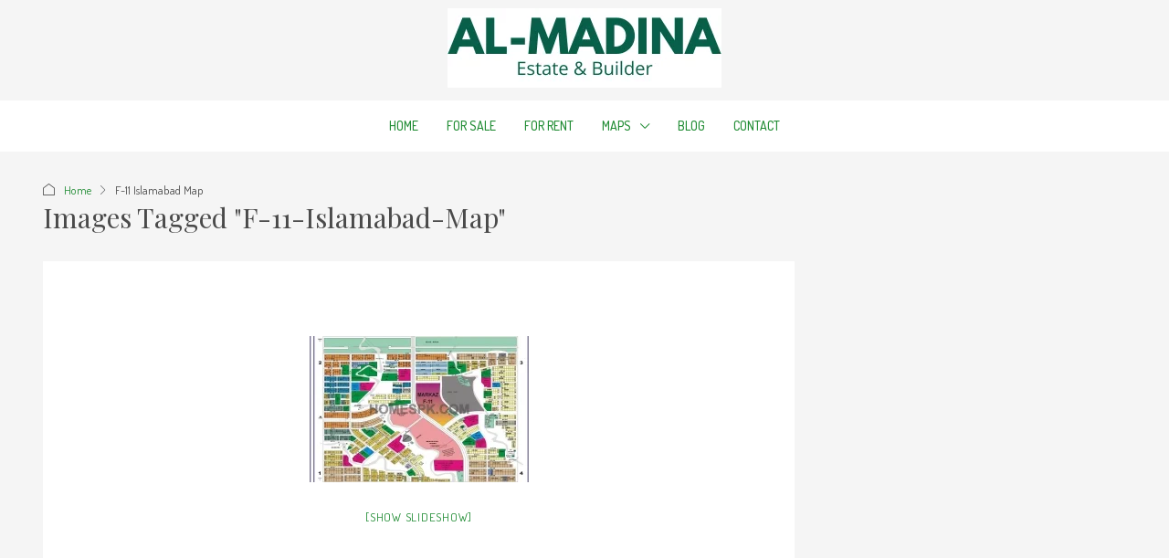

--- FILE ---
content_type: text/html; charset=UTF-8
request_url: https://almadinaestate.com/ngg_tag/f-11-islamabad-map/
body_size: 31848
content:

<!doctype html>
<html lang="en-GB" prefix="og: https://ogp.me/ns#">
<head><meta charset="UTF-8" /><script>if(navigator.userAgent.match(/MSIE|Internet Explorer/i)||navigator.userAgent.match(/Trident\/7\..*?rv:11/i)){var href=document.location.href;if(!href.match(/[?&]nowprocket/)){if(href.indexOf("?")==-1){if(href.indexOf("#")==-1){document.location.href=href+"?nowprocket=1"}else{document.location.href=href.replace("#","?nowprocket=1#")}}else{if(href.indexOf("#")==-1){document.location.href=href+"&nowprocket=1"}else{document.location.href=href.replace("#","&nowprocket=1#")}}}}</script><script>(()=>{class RocketLazyLoadScripts{constructor(){this.v="1.2.6",this.triggerEvents=["keydown","mousedown","mousemove","touchmove","touchstart","touchend","wheel"],this.userEventHandler=this.t.bind(this),this.touchStartHandler=this.i.bind(this),this.touchMoveHandler=this.o.bind(this),this.touchEndHandler=this.h.bind(this),this.clickHandler=this.u.bind(this),this.interceptedClicks=[],this.interceptedClickListeners=[],this.l(this),window.addEventListener("pageshow",(t=>{this.persisted=t.persisted,this.everythingLoaded&&this.m()})),this.CSPIssue=sessionStorage.getItem("rocketCSPIssue"),document.addEventListener("securitypolicyviolation",(t=>{this.CSPIssue||"script-src-elem"!==t.violatedDirective||"data"!==t.blockedURI||(this.CSPIssue=!0,sessionStorage.setItem("rocketCSPIssue",!0))})),document.addEventListener("DOMContentLoaded",(()=>{this.k()})),this.delayedScripts={normal:[],async:[],defer:[]},this.trash=[],this.allJQueries=[]}p(t){document.hidden?t.t():(this.triggerEvents.forEach((e=>window.addEventListener(e,t.userEventHandler,{passive:!0}))),window.addEventListener("touchstart",t.touchStartHandler,{passive:!0}),window.addEventListener("mousedown",t.touchStartHandler),document.addEventListener("visibilitychange",t.userEventHandler))}_(){this.triggerEvents.forEach((t=>window.removeEventListener(t,this.userEventHandler,{passive:!0}))),document.removeEventListener("visibilitychange",this.userEventHandler)}i(t){"HTML"!==t.target.tagName&&(window.addEventListener("touchend",this.touchEndHandler),window.addEventListener("mouseup",this.touchEndHandler),window.addEventListener("touchmove",this.touchMoveHandler,{passive:!0}),window.addEventListener("mousemove",this.touchMoveHandler),t.target.addEventListener("click",this.clickHandler),this.L(t.target,!0),this.S(t.target,"onclick","rocket-onclick"),this.C())}o(t){window.removeEventListener("touchend",this.touchEndHandler),window.removeEventListener("mouseup",this.touchEndHandler),window.removeEventListener("touchmove",this.touchMoveHandler,{passive:!0}),window.removeEventListener("mousemove",this.touchMoveHandler),t.target.removeEventListener("click",this.clickHandler),this.L(t.target,!1),this.S(t.target,"rocket-onclick","onclick"),this.M()}h(){window.removeEventListener("touchend",this.touchEndHandler),window.removeEventListener("mouseup",this.touchEndHandler),window.removeEventListener("touchmove",this.touchMoveHandler,{passive:!0}),window.removeEventListener("mousemove",this.touchMoveHandler)}u(t){t.target.removeEventListener("click",this.clickHandler),this.L(t.target,!1),this.S(t.target,"rocket-onclick","onclick"),this.interceptedClicks.push(t),t.preventDefault(),t.stopPropagation(),t.stopImmediatePropagation(),this.M()}O(){window.removeEventListener("touchstart",this.touchStartHandler,{passive:!0}),window.removeEventListener("mousedown",this.touchStartHandler),this.interceptedClicks.forEach((t=>{t.target.dispatchEvent(new MouseEvent("click",{view:t.view,bubbles:!0,cancelable:!0}))}))}l(t){EventTarget.prototype.addEventListenerWPRocketBase=EventTarget.prototype.addEventListener,EventTarget.prototype.addEventListener=function(e,i,o){"click"!==e||t.windowLoaded||i===t.clickHandler||t.interceptedClickListeners.push({target:this,func:i,options:o}),(this||window).addEventListenerWPRocketBase(e,i,o)}}L(t,e){this.interceptedClickListeners.forEach((i=>{i.target===t&&(e?t.removeEventListener("click",i.func,i.options):t.addEventListener("click",i.func,i.options))})),t.parentNode!==document.documentElement&&this.L(t.parentNode,e)}D(){return new Promise((t=>{this.P?this.M=t:t()}))}C(){this.P=!0}M(){this.P=!1}S(t,e,i){t.hasAttribute&&t.hasAttribute(e)&&(event.target.setAttribute(i,event.target.getAttribute(e)),event.target.removeAttribute(e))}t(){this._(this),"loading"===document.readyState?document.addEventListener("DOMContentLoaded",this.R.bind(this)):this.R()}k(){let t=[];document.querySelectorAll("script[type=rocketlazyloadscript][data-rocket-src]").forEach((e=>{let i=e.getAttribute("data-rocket-src");if(i&&!i.startsWith("data:")){0===i.indexOf("//")&&(i=location.protocol+i);try{const o=new URL(i).origin;o!==location.origin&&t.push({src:o,crossOrigin:e.crossOrigin||"module"===e.getAttribute("data-rocket-type")})}catch(t){}}})),t=[...new Map(t.map((t=>[JSON.stringify(t),t]))).values()],this.T(t,"preconnect")}async R(){this.lastBreath=Date.now(),this.j(this),this.F(this),this.I(),this.W(),this.q(),await this.A(this.delayedScripts.normal),await this.A(this.delayedScripts.defer),await this.A(this.delayedScripts.async);try{await this.U(),await this.H(this),await this.J()}catch(t){console.error(t)}window.dispatchEvent(new Event("rocket-allScriptsLoaded")),this.everythingLoaded=!0,this.D().then((()=>{this.O()})),this.N()}W(){document.querySelectorAll("script[type=rocketlazyloadscript]").forEach((t=>{t.hasAttribute("data-rocket-src")?t.hasAttribute("async")&&!1!==t.async?this.delayedScripts.async.push(t):t.hasAttribute("defer")&&!1!==t.defer||"module"===t.getAttribute("data-rocket-type")?this.delayedScripts.defer.push(t):this.delayedScripts.normal.push(t):this.delayedScripts.normal.push(t)}))}async B(t){if(await this.G(),!0!==t.noModule||!("noModule"in HTMLScriptElement.prototype))return new Promise((e=>{let i;function o(){(i||t).setAttribute("data-rocket-status","executed"),e()}try{if(navigator.userAgent.indexOf("Firefox/")>0||""===navigator.vendor||this.CSPIssue)i=document.createElement("script"),[...t.attributes].forEach((t=>{let e=t.nodeName;"type"!==e&&("data-rocket-type"===e&&(e="type"),"data-rocket-src"===e&&(e="src"),i.setAttribute(e,t.nodeValue))})),t.text&&(i.text=t.text),i.hasAttribute("src")?(i.addEventListener("load",o),i.addEventListener("error",(function(){i.setAttribute("data-rocket-status","failed-network"),e()})),setTimeout((()=>{i.isConnected||e()}),1)):(i.text=t.text,o()),t.parentNode.replaceChild(i,t);else{const i=t.getAttribute("data-rocket-type"),s=t.getAttribute("data-rocket-src");i?(t.type=i,t.removeAttribute("data-rocket-type")):t.removeAttribute("type"),t.addEventListener("load",o),t.addEventListener("error",(i=>{this.CSPIssue&&i.target.src.startsWith("data:")?(console.log("WPRocket: data-uri blocked by CSP -> fallback"),t.removeAttribute("src"),this.B(t).then(e)):(t.setAttribute("data-rocket-status","failed-network"),e())})),s?(t.removeAttribute("data-rocket-src"),t.src=s):t.src="data:text/javascript;base64,"+window.btoa(unescape(encodeURIComponent(t.text)))}}catch(i){t.setAttribute("data-rocket-status","failed-transform"),e()}}));t.setAttribute("data-rocket-status","skipped")}async A(t){const e=t.shift();return e&&e.isConnected?(await this.B(e),this.A(t)):Promise.resolve()}q(){this.T([...this.delayedScripts.normal,...this.delayedScripts.defer,...this.delayedScripts.async],"preload")}T(t,e){var i=document.createDocumentFragment();t.forEach((t=>{const o=t.getAttribute&&t.getAttribute("data-rocket-src")||t.src;if(o&&!o.startsWith("data:")){const s=document.createElement("link");s.href=o,s.rel=e,"preconnect"!==e&&(s.as="script"),t.getAttribute&&"module"===t.getAttribute("data-rocket-type")&&(s.crossOrigin=!0),t.crossOrigin&&(s.crossOrigin=t.crossOrigin),t.integrity&&(s.integrity=t.integrity),i.appendChild(s),this.trash.push(s)}})),document.head.appendChild(i)}j(t){let e={};function i(i,o){return e[o].eventsToRewrite.indexOf(i)>=0&&!t.everythingLoaded?"rocket-"+i:i}function o(t,o){!function(t){e[t]||(e[t]={originalFunctions:{add:t.addEventListener,remove:t.removeEventListener},eventsToRewrite:[]},t.addEventListener=function(){arguments[0]=i(arguments[0],t),e[t].originalFunctions.add.apply(t,arguments)},t.removeEventListener=function(){arguments[0]=i(arguments[0],t),e[t].originalFunctions.remove.apply(t,arguments)})}(t),e[t].eventsToRewrite.push(o)}function s(e,i){let o=e[i];e[i]=null,Object.defineProperty(e,i,{get:()=>o||function(){},set(s){t.everythingLoaded?o=s:e["rocket"+i]=o=s}})}o(document,"DOMContentLoaded"),o(window,"DOMContentLoaded"),o(window,"load"),o(window,"pageshow"),o(document,"readystatechange"),s(document,"onreadystatechange"),s(window,"onload"),s(window,"onpageshow");try{Object.defineProperty(document,"readyState",{get:()=>t.rocketReadyState,set(e){t.rocketReadyState=e},configurable:!0}),document.readyState="loading"}catch(t){console.log("WPRocket DJE readyState conflict, bypassing")}}F(t){let e;function i(e){return t.everythingLoaded?e:e.split(" ").map((t=>"load"===t||0===t.indexOf("load.")?"rocket-jquery-load":t)).join(" ")}function o(o){function s(t){const e=o.fn[t];o.fn[t]=o.fn.init.prototype[t]=function(){return this[0]===window&&("string"==typeof arguments[0]||arguments[0]instanceof String?arguments[0]=i(arguments[0]):"object"==typeof arguments[0]&&Object.keys(arguments[0]).forEach((t=>{const e=arguments[0][t];delete arguments[0][t],arguments[0][i(t)]=e}))),e.apply(this,arguments),this}}o&&o.fn&&!t.allJQueries.includes(o)&&(o.fn.ready=o.fn.init.prototype.ready=function(e){return t.domReadyFired?e.bind(document)(o):document.addEventListener("rocket-DOMContentLoaded",(()=>e.bind(document)(o))),o([])},s("on"),s("one"),t.allJQueries.push(o)),e=o}o(window.jQuery),Object.defineProperty(window,"jQuery",{get:()=>e,set(t){o(t)}})}async H(t){const e=document.querySelector("script[data-webpack]");e&&(await async function(){return new Promise((t=>{e.addEventListener("load",t),e.addEventListener("error",t)}))}(),await t.K(),await t.H(t))}async U(){this.domReadyFired=!0;try{document.readyState="interactive"}catch(t){}await this.G(),document.dispatchEvent(new Event("rocket-readystatechange")),await this.G(),document.rocketonreadystatechange&&document.rocketonreadystatechange(),await this.G(),document.dispatchEvent(new Event("rocket-DOMContentLoaded")),await this.G(),window.dispatchEvent(new Event("rocket-DOMContentLoaded"))}async J(){try{document.readyState="complete"}catch(t){}await this.G(),document.dispatchEvent(new Event("rocket-readystatechange")),await this.G(),document.rocketonreadystatechange&&document.rocketonreadystatechange(),await this.G(),window.dispatchEvent(new Event("rocket-load")),await this.G(),window.rocketonload&&window.rocketonload(),await this.G(),this.allJQueries.forEach((t=>t(window).trigger("rocket-jquery-load"))),await this.G();const t=new Event("rocket-pageshow");t.persisted=this.persisted,window.dispatchEvent(t),await this.G(),window.rocketonpageshow&&window.rocketonpageshow({persisted:this.persisted}),this.windowLoaded=!0}m(){document.onreadystatechange&&document.onreadystatechange(),window.onload&&window.onload(),window.onpageshow&&window.onpageshow({persisted:this.persisted})}I(){const t=new Map;document.write=document.writeln=function(e){const i=document.currentScript;i||console.error("WPRocket unable to document.write this: "+e);const o=document.createRange(),s=i.parentElement;let n=t.get(i);void 0===n&&(n=i.nextSibling,t.set(i,n));const c=document.createDocumentFragment();o.setStart(c,0),c.appendChild(o.createContextualFragment(e)),s.insertBefore(c,n)}}async G(){Date.now()-this.lastBreath>45&&(await this.K(),this.lastBreath=Date.now())}async K(){return document.hidden?new Promise((t=>setTimeout(t))):new Promise((t=>requestAnimationFrame(t)))}N(){this.trash.forEach((t=>t.remove()))}static run(){const t=new RocketLazyLoadScripts;t.p(t)}}RocketLazyLoadScripts.run()})();</script>
	
	<meta name="viewport" content="width=device-width, initial-scale=1.0" />
	<link rel="profile" href="https://gmpg.org/xfn/11" />
    <meta name="format-detection" content="telephone=no">
			<style>
		.houzez-library-modal-btn {margin-left: 5px;background: #35AAE1;vertical-align: top;font-size: 0 !important;}
		.houzez-library-modal-btn:before {content: '';width: 16px;height: 16px;background-image: var(--wpr-bg-279cd9dd-0ad7-4a63-9fc6-9ba337a8e028);background-position: center;background-size: contain;background-repeat: no-repeat;}
		#houzez-library-modal .houzez-elementor-template-library-template-name {text-align: right;flex: 1 0 0%;}
		.houzez-sync-btn {background: #28a745 !important;color: white !important;margin-right: 10px;}
		.houzez-sync-btn:hover {background: #218838 !important;}
		.houzez-notice {padding: 10px 15px;margin: 10px 0;border-radius: 4px;font-size: 14px;}
		.houzez-notice.houzez-success {background: #d4edda;color: #155724;border: 1px solid #c3e6cb;}
		.houzez-notice.houzez-error {background: #f8d7da;color: #721c24;border: 1px solid #f5c6cb;}
		.houzez-notice.houzez-info {background: #d1ecf1;color: #0c5460;border: 1px solid #bee5eb;}
		</style>
	<!-- Jetpack Site Verification Tags -->
<meta name="google-site-verification" content="et5nP1sA5cDcXKbl7LB4U3_rZjhos-Q-iFCgboNmO78" />

<!-- Open Graph Meta Tags generated by Blog2Social 861 - https://www.blog2social.com -->
<meta property="og:title" content="Images tagged &quot;f-11-islamabad-map&quot;"/>
<meta property="og:description" content=""/>
<meta property="og:url" content="/ngg_tag/f-11-islamabad-map/"/>
<meta property="og:type" content="article"/>
<meta property="og:article:published_time" content="2025-12-31 00:39:06"/>
<meta property="og:article:modified_time" content="0000-00-00 00:00:00"/>
<!-- Open Graph Meta Tags generated by Blog2Social 861 - https://www.blog2social.com -->

<!-- Twitter Card generated by Blog2Social 861 - https://www.blog2social.com -->
<meta name="twitter:card" content="summary">
<meta name="twitter:title" content="Images tagged &quot;f-11-islamabad-map&quot;"/>
<meta name="twitter:description" content=""/>
<!-- Twitter Card generated by Blog2Social 861 - https://www.blog2social.com -->

<!-- Search Engine Optimization by Rank Math - https://rankmath.com/ -->
<title>F-11 Islamabad Map Archives - Al Madina Estate - Real Estate Investment Consultants</title>
<meta name="robots" content="index, follow, max-snippet:-1, max-video-preview:-1, max-image-preview:large"/>
<link rel="canonical" href="https://almadinaestate.com/ngg_tag/f-11-islamabad-map/" />
<meta property="og:locale" content="en_GB" />
<meta property="og:type" content="article" />
<meta property="og:title" content="F-11 Islamabad Map Archives - Al Madina Estate - Real Estate Investment Consultants" />
<meta property="og:url" content="https://almadinaestate.com/ngg_tag/f-11-islamabad-map/" />
<meta property="og:site_name" content="Professional Real Estate Management" />
<meta property="article:publisher" content="https://www.facebook.com/almadinaestateislamabad" />
<meta property="article:published_time" content="2025-12-31T00:39:06+05:00" />
<meta name="twitter:card" content="summary_large_image" />
<meta name="twitter:title" content="F-11 Islamabad Map Archives - Al Madina Estate - Real Estate Investment Consultants" />
<meta name="twitter:label1" content="Time to read" />
<meta name="twitter:data1" content="Less than a minute" />
<script type="application/ld+json" class="rank-math-schema">{"@context":"https://schema.org","@graph":[{"@type":["Organization","Person"],"@id":"https://almadinaestate.com/#person","name":"Al Madina Estate &amp; Builder","url":"https://almadinaestate.com","sameAs":["https://www.facebook.com/almadinaestateislamabad"]},{"@type":"WebSite","@id":"https://almadinaestate.com/#website","url":"https://almadinaestate.com","name":"Professional Real Estate Management","publisher":{"@id":"https://almadinaestate.com/#person"},"inLanguage":"en-GB"},{"@type":"WebPage","@id":"https://almadinaestate.com/ngg_tag/f-11-islamabad-map/#webpage","url":"https://almadinaestate.com/ngg_tag/f-11-islamabad-map/","name":"F-11 Islamabad Map Archives - Al Madina Estate - Real Estate Investment Consultants","datePublished":"2025-12-31T00:39:06+05:00","dateModified":"2025-12-31T00:39:06+05:00","isPartOf":{"@id":"https://almadinaestate.com/#website"},"inLanguage":"en-GB"}]}</script>
<!-- /Rank Math WordPress SEO plugin -->

<link rel='dns-prefetch' href='//fonts.googleapis.com' />
<link rel='preconnect' href='https://fonts.gstatic.com' crossorigin />
<link rel="alternate" type="application/rss+xml" title="Al Madina Estate - Real Estate Investment Consultants  &raquo; Feed" href="https://almadinaestate.com/feed/" />
<link rel="alternate" type="application/rss+xml" title="Al Madina Estate - Real Estate Investment Consultants  &raquo; Comments Feed" href="https://almadinaestate.com/comments/feed/" />
<link rel="alternate" type="application/rss+xml" title="Al Madina Estate - Real Estate Investment Consultants  &raquo; F-11 Islamabad Map Picture tag Feed" href="https://almadinaestate.com/ngg_tag/f-11-islamabad-map/feed/" />
<link rel="alternate" title="oEmbed (JSON)" type="application/json+oembed" href="https://almadinaestate.com/wp-json/oembed/1.0/embed?url" />
<link rel="alternate" title="oEmbed (XML)" type="text/xml+oembed" href="https://almadinaestate.com/wp-json/oembed/1.0/embed?url&#038;format=xml" />
<style id='wp-img-auto-sizes-contain-inline-css' type='text/css'>
img:is([sizes=auto i],[sizes^="auto," i]){contain-intrinsic-size:3000px 1500px}
/*# sourceURL=wp-img-auto-sizes-contain-inline-css */
</style>
<link data-minify="1" rel='stylesheet' id='dashicons-css' href='https://almadinaestate.com/wp-content/cache/min/1/wp-includes/css/dashicons.min.css?ver=1767112998' type='text/css' media='all' />
<link rel='stylesheet' id='post-views-counter-frontend-css' href='https://almadinaestate.com/wp-content/plugins/post-views-counter/css/frontend.min.css?ver=1.5.7' type='text/css' media='all' />
<link data-minify="1" rel='stylesheet' id='ht_ctc_main_css-css' href='https://almadinaestate.com/wp-content/cache/min/1/wp-content/plugins/click-to-chat-for-whatsapp/new/inc/assets/css/main.css?ver=1767112998' type='text/css' media='all' />
<style id='wp-emoji-styles-inline-css' type='text/css'>

	img.wp-smiley, img.emoji {
		display: inline !important;
		border: none !important;
		box-shadow: none !important;
		height: 1em !important;
		width: 1em !important;
		margin: 0 0.07em !important;
		vertical-align: -0.1em !important;
		background: none !important;
		padding: 0 !important;
	}
/*# sourceURL=wp-emoji-styles-inline-css */
</style>
<link data-minify="1" rel='stylesheet' id='wp-block-library-css' href='https://almadinaestate.com/wp-content/cache/min/1/wp-content/plugins/gutenberg/build/block-library/style.css?ver=1767112998' type='text/css' media='all' />
<style id='global-styles-inline-css' type='text/css'>
:root{--wp--preset--aspect-ratio--square: 1;--wp--preset--aspect-ratio--4-3: 4/3;--wp--preset--aspect-ratio--3-4: 3/4;--wp--preset--aspect-ratio--3-2: 3/2;--wp--preset--aspect-ratio--2-3: 2/3;--wp--preset--aspect-ratio--16-9: 16/9;--wp--preset--aspect-ratio--9-16: 9/16;--wp--preset--color--black: #000000;--wp--preset--color--cyan-bluish-gray: #abb8c3;--wp--preset--color--white: #ffffff;--wp--preset--color--pale-pink: #f78da7;--wp--preset--color--vivid-red: #cf2e2e;--wp--preset--color--luminous-vivid-orange: #ff6900;--wp--preset--color--luminous-vivid-amber: #fcb900;--wp--preset--color--light-green-cyan: #7bdcb5;--wp--preset--color--vivid-green-cyan: #00d084;--wp--preset--color--pale-cyan-blue: #8ed1fc;--wp--preset--color--vivid-cyan-blue: #0693e3;--wp--preset--color--vivid-purple: #9b51e0;--wp--preset--gradient--vivid-cyan-blue-to-vivid-purple: linear-gradient(135deg,rgb(6,147,227) 0%,rgb(155,81,224) 100%);--wp--preset--gradient--light-green-cyan-to-vivid-green-cyan: linear-gradient(135deg,rgb(122,220,180) 0%,rgb(0,208,130) 100%);--wp--preset--gradient--luminous-vivid-amber-to-luminous-vivid-orange: linear-gradient(135deg,rgb(252,185,0) 0%,rgb(255,105,0) 100%);--wp--preset--gradient--luminous-vivid-orange-to-vivid-red: linear-gradient(135deg,rgb(255,105,0) 0%,rgb(207,46,46) 100%);--wp--preset--gradient--very-light-gray-to-cyan-bluish-gray: linear-gradient(135deg,rgb(238,238,238) 0%,rgb(169,184,195) 100%);--wp--preset--gradient--cool-to-warm-spectrum: linear-gradient(135deg,rgb(74,234,220) 0%,rgb(151,120,209) 20%,rgb(207,42,186) 40%,rgb(238,44,130) 60%,rgb(251,105,98) 80%,rgb(254,248,76) 100%);--wp--preset--gradient--blush-light-purple: linear-gradient(135deg,rgb(255,206,236) 0%,rgb(152,150,240) 100%);--wp--preset--gradient--blush-bordeaux: linear-gradient(135deg,rgb(254,205,165) 0%,rgb(254,45,45) 50%,rgb(107,0,62) 100%);--wp--preset--gradient--luminous-dusk: linear-gradient(135deg,rgb(255,203,112) 0%,rgb(199,81,192) 50%,rgb(65,88,208) 100%);--wp--preset--gradient--pale-ocean: linear-gradient(135deg,rgb(255,245,203) 0%,rgb(182,227,212) 50%,rgb(51,167,181) 100%);--wp--preset--gradient--electric-grass: linear-gradient(135deg,rgb(202,248,128) 0%,rgb(113,206,126) 100%);--wp--preset--gradient--midnight: linear-gradient(135deg,rgb(2,3,129) 0%,rgb(40,116,252) 100%);--wp--preset--font-size--small: 13px;--wp--preset--font-size--medium: 20px;--wp--preset--font-size--large: 36px;--wp--preset--font-size--x-large: 42px;--wp--preset--spacing--20: 0.44rem;--wp--preset--spacing--30: 0.67rem;--wp--preset--spacing--40: 1rem;--wp--preset--spacing--50: 1.5rem;--wp--preset--spacing--60: 2.25rem;--wp--preset--spacing--70: 3.38rem;--wp--preset--spacing--80: 5.06rem;--wp--preset--shadow--natural: 6px 6px 9px rgba(0, 0, 0, 0.2);--wp--preset--shadow--deep: 12px 12px 50px rgba(0, 0, 0, 0.4);--wp--preset--shadow--sharp: 6px 6px 0px rgba(0, 0, 0, 0.2);--wp--preset--shadow--outlined: 6px 6px 0px -3px rgb(255, 255, 255), 6px 6px rgb(0, 0, 0);--wp--preset--shadow--crisp: 6px 6px 0px rgb(0, 0, 0);}:where(.is-layout-flex){gap: 0.5em;}:where(.is-layout-grid){gap: 0.5em;}body .is-layout-flex{display: flex;}.is-layout-flex{flex-wrap: wrap;align-items: center;}.is-layout-flex > :is(*, div){margin: 0;}body .is-layout-grid{display: grid;}.is-layout-grid > :is(*, div){margin: 0;}:where(.wp-block-columns.is-layout-flex){gap: 2em;}:where(.wp-block-columns.is-layout-grid){gap: 2em;}:where(.wp-block-post-template.is-layout-flex){gap: 1.25em;}:where(.wp-block-post-template.is-layout-grid){gap: 1.25em;}.has-black-color{color: var(--wp--preset--color--black) !important;}.has-cyan-bluish-gray-color{color: var(--wp--preset--color--cyan-bluish-gray) !important;}.has-white-color{color: var(--wp--preset--color--white) !important;}.has-pale-pink-color{color: var(--wp--preset--color--pale-pink) !important;}.has-vivid-red-color{color: var(--wp--preset--color--vivid-red) !important;}.has-luminous-vivid-orange-color{color: var(--wp--preset--color--luminous-vivid-orange) !important;}.has-luminous-vivid-amber-color{color: var(--wp--preset--color--luminous-vivid-amber) !important;}.has-light-green-cyan-color{color: var(--wp--preset--color--light-green-cyan) !important;}.has-vivid-green-cyan-color{color: var(--wp--preset--color--vivid-green-cyan) !important;}.has-pale-cyan-blue-color{color: var(--wp--preset--color--pale-cyan-blue) !important;}.has-vivid-cyan-blue-color{color: var(--wp--preset--color--vivid-cyan-blue) !important;}.has-vivid-purple-color{color: var(--wp--preset--color--vivid-purple) !important;}.has-black-background-color{background-color: var(--wp--preset--color--black) !important;}.has-cyan-bluish-gray-background-color{background-color: var(--wp--preset--color--cyan-bluish-gray) !important;}.has-white-background-color{background-color: var(--wp--preset--color--white) !important;}.has-pale-pink-background-color{background-color: var(--wp--preset--color--pale-pink) !important;}.has-vivid-red-background-color{background-color: var(--wp--preset--color--vivid-red) !important;}.has-luminous-vivid-orange-background-color{background-color: var(--wp--preset--color--luminous-vivid-orange) !important;}.has-luminous-vivid-amber-background-color{background-color: var(--wp--preset--color--luminous-vivid-amber) !important;}.has-light-green-cyan-background-color{background-color: var(--wp--preset--color--light-green-cyan) !important;}.has-vivid-green-cyan-background-color{background-color: var(--wp--preset--color--vivid-green-cyan) !important;}.has-pale-cyan-blue-background-color{background-color: var(--wp--preset--color--pale-cyan-blue) !important;}.has-vivid-cyan-blue-background-color{background-color: var(--wp--preset--color--vivid-cyan-blue) !important;}.has-vivid-purple-background-color{background-color: var(--wp--preset--color--vivid-purple) !important;}.has-black-border-color{border-color: var(--wp--preset--color--black) !important;}.has-cyan-bluish-gray-border-color{border-color: var(--wp--preset--color--cyan-bluish-gray) !important;}.has-white-border-color{border-color: var(--wp--preset--color--white) !important;}.has-pale-pink-border-color{border-color: var(--wp--preset--color--pale-pink) !important;}.has-vivid-red-border-color{border-color: var(--wp--preset--color--vivid-red) !important;}.has-luminous-vivid-orange-border-color{border-color: var(--wp--preset--color--luminous-vivid-orange) !important;}.has-luminous-vivid-amber-border-color{border-color: var(--wp--preset--color--luminous-vivid-amber) !important;}.has-light-green-cyan-border-color{border-color: var(--wp--preset--color--light-green-cyan) !important;}.has-vivid-green-cyan-border-color{border-color: var(--wp--preset--color--vivid-green-cyan) !important;}.has-pale-cyan-blue-border-color{border-color: var(--wp--preset--color--pale-cyan-blue) !important;}.has-vivid-cyan-blue-border-color{border-color: var(--wp--preset--color--vivid-cyan-blue) !important;}.has-vivid-purple-border-color{border-color: var(--wp--preset--color--vivid-purple) !important;}.has-vivid-cyan-blue-to-vivid-purple-gradient-background{background: var(--wp--preset--gradient--vivid-cyan-blue-to-vivid-purple) !important;}.has-light-green-cyan-to-vivid-green-cyan-gradient-background{background: var(--wp--preset--gradient--light-green-cyan-to-vivid-green-cyan) !important;}.has-luminous-vivid-amber-to-luminous-vivid-orange-gradient-background{background: var(--wp--preset--gradient--luminous-vivid-amber-to-luminous-vivid-orange) !important;}.has-luminous-vivid-orange-to-vivid-red-gradient-background{background: var(--wp--preset--gradient--luminous-vivid-orange-to-vivid-red) !important;}.has-very-light-gray-to-cyan-bluish-gray-gradient-background{background: var(--wp--preset--gradient--very-light-gray-to-cyan-bluish-gray) !important;}.has-cool-to-warm-spectrum-gradient-background{background: var(--wp--preset--gradient--cool-to-warm-spectrum) !important;}.has-blush-light-purple-gradient-background{background: var(--wp--preset--gradient--blush-light-purple) !important;}.has-blush-bordeaux-gradient-background{background: var(--wp--preset--gradient--blush-bordeaux) !important;}.has-luminous-dusk-gradient-background{background: var(--wp--preset--gradient--luminous-dusk) !important;}.has-pale-ocean-gradient-background{background: var(--wp--preset--gradient--pale-ocean) !important;}.has-electric-grass-gradient-background{background: var(--wp--preset--gradient--electric-grass) !important;}.has-midnight-gradient-background{background: var(--wp--preset--gradient--midnight) !important;}.has-small-font-size{font-size: var(--wp--preset--font-size--small) !important;}.has-medium-font-size{font-size: var(--wp--preset--font-size--medium) !important;}.has-large-font-size{font-size: var(--wp--preset--font-size--large) !important;}.has-x-large-font-size{font-size: var(--wp--preset--font-size--x-large) !important;}
/*# sourceURL=global-styles-inline-css */
</style>

<style id='classic-theme-styles-inline-css' type='text/css'>
/*! This file is auto-generated */
.wp-block-button__link{color:#fff;background-color:#32373c;border-radius:9999px;box-shadow:none;text-decoration:none;padding:calc(.667em + 2px) calc(1.333em + 2px);font-size:1.125em}.wp-block-file__button{background:#32373c;color:#fff;text-decoration:none}
/*# sourceURL=/wp-includes/css/classic-themes.min.css */
</style>
<link rel='stylesheet' id='elementor-frontend-css' href='https://almadinaestate.com/wp-content/plugins/elementor/assets/css/frontend.min.css?ver=3.32.0-dev3' type='text/css' media='all' />
<link rel='stylesheet' id='elementor-post-26030-css' href='https://almadinaestate.com/wp-content/uploads/elementor/css/post-26030.css?ver=1767112998' type='text/css' media='all' />
<link rel='stylesheet' id='houzez-studio-css' href='https://almadinaestate.com/wp-content/plugins/houzez-studio/public/css/houzez-studio-public.css?ver=1.2.1' type='text/css' media='all' />
<link data-minify="1" rel='stylesheet' id='mlsimport-css' href='https://almadinaestate.com/wp-content/cache/min/1/wp-content/plugins/mlsimport/public/css/mlsimport-public.css?ver=1767112998' type='text/css' media='all' />
<link data-minify="1" rel='stylesheet' id='ngg_trigger_buttons-css' href='https://almadinaestate.com/wp-content/cache/min/1/wp-content/plugins/nextgen-gallery/static/GalleryDisplay/trigger_buttons.css?ver=1767113112' type='text/css' media='all' />
<link rel='stylesheet' id='fontawesome_v4_shim_style-css' href='https://almadinaestate.com/wp-content/plugins/nextgen-gallery/static/FontAwesome/css/v4-shims.min.css?ver=6.9' type='text/css' media='all' />
<link data-minify="1" rel='stylesheet' id='fontawesome-css' href='https://almadinaestate.com/wp-content/cache/min/1/wp-content/plugins/nextgen-gallery/static/FontAwesome/css/all.min.css?ver=1767113112' type='text/css' media='all' />
<link data-minify="1" rel='stylesheet' id='nextgen_pagination_style-css' href='https://almadinaestate.com/wp-content/cache/min/1/wp-content/plugins/nextgen-gallery/static/GalleryDisplay/pagination_style.css?ver=1767113112' type='text/css' media='all' />
<link data-minify="1" rel='stylesheet' id='nextgen_basic_thumbnails_style-css' href='https://almadinaestate.com/wp-content/cache/min/1/wp-content/plugins/nextgen-gallery/static/Thumbnails/nextgen_basic_thumbnails.css?ver=1767113112' type='text/css' media='all' />
<link rel='stylesheet' id='bootstrap-css' href='https://almadinaestate.com/wp-content/themes/28-06-2025/houzez/css/bootstrap.min.css?ver=5.3.3' type='text/css' media='all' />
<link rel='stylesheet' id='bootstrap-select-css' href='https://almadinaestate.com/wp-content/themes/28-06-2025/houzez/css/bootstrap-select.min.css?ver=1.14.0' type='text/css' media='all' />
<link data-minify="1" rel='stylesheet' id='houzez-icons-css' href='https://almadinaestate.com/wp-content/cache/min/1/wp-content/themes/28-06-2025/houzez/css/icons.css?ver=1767112998' type='text/css' media='all' />
<link rel='stylesheet' id='slick-css' href='https://almadinaestate.com/wp-content/themes/28-06-2025/houzez/css/slick.min.css?ver=1.8.1' type='text/css' media='all' />
<link data-minify="1" rel='stylesheet' id='slick-theme-css' href='https://almadinaestate.com/wp-content/cache/background-css/almadinaestate.com/wp-content/cache/min/1/wp-content/themes/28-06-2025/houzez/css/slick-theme.min.css?ver=1767112998&wpr_t=1767141546' type='text/css' media='all' />
<link rel='stylesheet' id='bootstrap-datepicker-css' href='https://almadinaestate.com/wp-content/themes/28-06-2025/houzez/css/bootstrap-datepicker.min.css?ver=1.9.0' type='text/css' media='all' />
<link data-minify="1" rel='stylesheet' id='houzez-main-css' href='https://almadinaestate.com/wp-content/cache/background-css/almadinaestate.com/wp-content/cache/min/1/wp-content/themes/28-06-2025/houzez/css/main.css?ver=1767113004&wpr_t=1767141546' type='text/css' media='all' />
<link data-minify="1" rel='stylesheet' id='houzez-styling-options-css' href='https://almadinaestate.com/wp-content/cache/min/1/wp-content/themes/28-06-2025/houzez/css/styling-options.css?ver=1767113004' type='text/css' media='all' />
<link data-minify="1" rel='stylesheet' id='houzez-style-css' href='https://almadinaestate.com/wp-content/cache/min/1/wp-content/themes/28-06-2025/houzez/style.css?ver=1767113004' type='text/css' media='all' />
<style id='houzez-style-inline-css' type='text/css'>

        @media (min-width: 1200px) {
          .container {
              max-width: 1210px;
          }
        }
        body {
            font-family: Dosis;
            font-size: 16px;
            font-weight: 400;
            line-height: 24px;
            text-transform: none;
        }
        .main-nav,
        .dropdown-menu,
        .login-register,
        .btn.btn-create-listing,
        .logged-in-nav,
        .btn-phone-number {
          font-family: Dosis;
          font-size: 14px;
          font-weight: 500;
          text-transform: uppercase;
        }

        .btn,
        .ele-btn,
        .houzez-search-button,
        .houzez-submit-button,
        .form-control,
        .bootstrap-select .text,
        .sort-by-title,
        .woocommerce ul.products li.product .button,
        .form-control,
        .bootstrap-select .text,
        .sort-by-title {
          font-family: Dosis;
        }
        
        h1, h2, h3, h4, h5, h6, .item-title {
          font-family: Playfair Display;
          font-weight: 400;
          text-transform: capitalize;
        }

        .post-content-wrap h1, .post-content-wrap h2, .post-content-wrap h3, .post-content-wrap h4, .post-content-wrap h5, .post-content-wrap h6 {
          font-weight: 400;
          text-transform: capitalize;
          text-align: inherit; 
        }

        .top-bar-wrap {
            font-family: Roboto;
            font-size: 15px;
            font-weight: 300;
            text-transform: none;   
        }
        .footer-wrap {
            font-family: Roboto;
            font-size: 14px;
            font-weight: 300;
            text-transform: none;
        }
        
        .header-v1 .header-inner-wrap {
            height: 60px; 
        }
        .header-v1 .header-inner-wrap .nav-link {
          line-height: 60px;
        }
        .header-v2 .header-top .navbar {
          height: 110px; 
        }

        .header-v2 .header-bottom .header-inner-wrap {
            height: 54px;
        }

        .header-v2 .header-bottom .header-inner-wrap .nav-link {
            line-height: 54px;
        }

        .header-v3 .header-top .header-inner-wrap,
        .header-v3 .header-top .header-contact-wrap {
          height: 80px;
          line-height: 80px; 
        }
        .header-v3 .header-bottom .header-inner-wrap {
            height: 54px;
        }
        .header-v3 .header-bottom .header-inner-wrap .nav-link {
            line-height: 54px;
        }

        .header-v4 .header-inner-wrap {
            height: 90px;
        }
        .header-v4 .header-inner-wrap .nav-link {
            line-height: 90px;
        }

        .header-v5 .header-top .header-inner-wrap {
            height: 110px;
        }

        .header-v5 .header-bottom .header-inner-wrap {
            height: 54px;
            line-height: 54px;
        }

        .header-v6 .header-inner-wrap,
        .header-v6 .navbar-logged-in-wrap {
            height: 60px;
            line-height: 60px;
        }

        @media (min-width: 1200px) {
            .header-v5 .header-top .container {
                max-width: 1170px;
            }
        }
    
      body,
      .main-wrap,
      .fw-property-documents-wrap h3 span, 
      .fw-property-details-wrap h3 span {
        background-color: #f5f5f5; 
      }
      .houzez-main-wrap-v2, .main-wrap.agent-detail-page-v2 {
        background-color: #ffffff;
      }

       body,
      .form-control,
      .bootstrap-select .text,
      .item-title a,
      .listing-tabs .nav-tabs .nav-link,
      .item-wrap-v2 .item-amenities li span,
      .item-wrap-v2 .item-amenities li:before,
      .item-parallax-wrap .item-price-wrap,
      .list-view .item-body .item-price-wrap,
      .property-slider-item .item-price-wrap,
      .page-title-wrap .item-price-wrap,
      .agent-information .agent-phone span a,
      .property-overview-wrap ul li strong,
      .mobile-property-title .item-price-wrap .item-price,
      .fw-property-features-left li a,
      .lightbox-content-wrap .item-price-wrap,
      .blog-post-item-v1 .blog-post-title h3 a,
      .blog-post-content-widget h4 a,
      .property-item-widget .right-property-item-widget-wrap .item-price-wrap,
      .login-register-form .modal-header .login-register-tabs .nav-link.active,
      .agent-list-wrap .agent-list-content h2 a,
      .agent-list-wrap .agent-list-contact li a,
      .developer-list-wrap .developer-list-content h2 a,
      .developer-list-wrap .developer-list-contact li a,
      .agent-contacts-wrap li a,
      .menu-edit-property li a,
      .statistic-referrals-list li a,
      .chart-nav .nav-pills .nav-link,
      .dashboard-table-properties td .property-payment-status,
      .dashboard-mobile-edit-menu-wrap .bootstrap-select > .dropdown-toggle.bs-placeholder,
      .payment-method-block .radio-tab .control-text,
      .post-title-wrap h2 a,
      .lead-nav-tab.nav-pills .nav-link,
      .deals-nav-tab.nav-pills .nav-link,
      .btn-light-grey-outlined:hover,
      button:not(.bs-placeholder) .filter-option-inner-inner,
      .fw-property-floor-plans-wrap .floor-plans-tabs a,
      .products > .product > .item-body > a,
      .woocommerce ul.products li.product .price,
      .woocommerce div.product p.price, 
      .woocommerce div.product span.price,
      .woocommerce #reviews #comments ol.commentlist li .meta,
      .woocommerce-MyAccount-navigation ul li a,
      .activitiy-item-close-button a,
      .property-section-wrap li a,
      .propertie-list ul li a {
       color: #4a4a4a; 
     }


    
      a,
      a:hover,
      a:active,
      a:focus,
      .primary-text,
      .btn-clear,
      .btn-apply,
      .btn-primary-outlined,
      .btn-primary-outlined:before,
      .item-title a:hover,
      .sort-by .bootstrap-select .bs-placeholder,
      .sort-by .bootstrap-select > .btn,
      .sort-by .bootstrap-select > .btn:active,
      .page-link,
      .page-link:hover,
      .accordion-title:before,
      .blog-post-content-widget h4 a:hover,
      .agent-list-wrap .agent-list-content h2 a:hover,
      .agent-list-wrap .agent-list-contact li a:hover,
      .agent-contacts-wrap li a:hover,
      .agent-nav-wrap .nav-pills .nav-link,
      .dashboard-side-menu-wrap .side-menu-dropdown a.active,
      .menu-edit-property li a.active,
      .menu-edit-property li a:hover,
      .dashboard-statistic-block h3 .fa,
      .statistic-referrals-list li a:hover,
      .chart-nav .nav-pills .nav-link.active,
      .board-message-icon-wrap.active,
      .post-title-wrap h2 a:hover,
      .listing-switch-view .switch-btn.active,
      .item-wrap-v6 .item-price-wrap,
      .listing-v6 .list-view .item-body .item-price-wrap,
      .woocommerce nav.woocommerce-pagination ul li a, 
      .woocommerce nav.woocommerce-pagination ul li span,
      .woocommerce-MyAccount-navigation ul li a:hover,
      .property-schedule-tour-form-wrap .control input:checked ~ .control__indicator,
      .property-schedule-tour-form-wrap .control:hover,
      .property-walkscore-wrap-v2 .score-details .houzez-icon,
      .login-register .btn-icon-login-register + .dropdown-menu a,
      .activitiy-item-close-button a:hover,
      .property-section-wrap li a:hover,
      .agent-detail-page-v2 .agent-nav-wrap .nav-link.active,
      .property-lightbox-v2-sections-navigation .slick-prev, 
      .property-lightbox-v2-sections-navigation .slick-next,
      .property-lightbox-v2-sections-navigation .slick-slide.current-section,
      .property-lightbox-v2-sections-navigation .nav-link.active,
      .property-lightbox-v3-sections-navigation .slick-prev,
      .property-lightbox-v3-sections-navigation .slick-next,
      .property-lightbox-v3-sections-navigation .slick-slide.current-section,
      .property-lightbox-v3-sections-navigation .nav-link.active,
      .agent-detail-page-v2 .listing-tabs .nav-link.active,
      .taxonomy-item-list a:before,
      .stats-box .icon-box i,
      .propertie-list ul li a.active,
      .propertie-list ul li a:hover,
      .nav-link,
      .agent-list-position a,
      .top-banner-wrap .nav-pills .nav-link:hover {
        color: #218c34; 
      }

      .houzez-search-form-js .nav-pills .nav-link:hover, .top-banner-wrap .nav-pills .nav-link:hover {
          color: #fff;
      }
      
      .control input:checked ~ .control__indicator,
      .btn-primary-outlined:hover,
      .page-item.active .page-link,
      .slick-prev:hover,
      .slick-prev:focus,
      .slick-next:hover,
      .slick-next:focus,
      .mobile-property-tools .nav-pills .nav-link.active,
      .login-register-form .modal-header,
      .agent-nav-wrap .nav-pills .nav-link.active,
      .board-message-icon-wrap .notification-circle,
      .primary-label,
      .fc-event,
      .fc-event-dot,
      .compare-table .table-hover > tbody > tr:hover,
      .post-tag,
      .datepicker table tr td.active.active,
      .datepicker table tr td.active.disabled,
      .datepicker table tr td.active.disabled.active,
      .datepicker table tr td.active.disabled.disabled,
      .datepicker table tr td.active.disabled:active,
      .datepicker table tr td.active.disabled:hover,
      .datepicker table tr td.active.disabled:hover.active,
      .datepicker table tr td.active.disabled:hover.disabled,
      .datepicker table tr td.active.disabled:hover:active,
      .datepicker table tr td.active.disabled:hover:hover,
      .datepicker table tr td.active.disabled:hover[disabled],
      .datepicker table tr td.active.disabled[disabled],
      .datepicker table tr td.active:active,
      .datepicker table tr td.active:hover,
      .datepicker table tr td.active:hover.active,
      .datepicker table tr td.active:hover.disabled,
      .datepicker table tr td.active:hover:active,
      .datepicker table tr td.active:hover:hover,
      .datepicker table tr td.active:hover[disabled],
      .datepicker table tr td.active[disabled],
      .ui-slider-horizontal .ui-slider-range,
      .slick-arrow,
      .btn-load-more .spinner .bounce1,
      .btn-load-more .spinner .bounce2,
      .btn-load-more .spinner .bounce3 {
        background-color: #218c34; 
      }

      .control input:checked ~ .control__indicator,
      .btn-primary-outlined,
      .btn-primary-outlined:hover,
      .page-item.active .page-link,
      .mobile-property-tools .nav-pills .nav-link.active,
      .agent-nav-wrap .nav-pills .nav-link,
      .agent-nav-wrap .nav-pills .nav-link.active,
      .chart-nav .nav-pills .nav-link.active,
      .dashaboard-snake-nav .step-block.active,
      .fc-event,
      .fc-event-dot,
      .save-search-form-wrap,
      .property-schedule-tour-form-wrap .control input:checked ~ .control__indicator,
      .property-tabs-module.property-nav-tabs-v5 .nav-link.active,
      .price-table-button
          .control--radio
          input:checked
          + .control__indicator
          + .control__label
          + .control__background,
      .agent-detail-page-v2 .agent-nav-wrap .nav-link.active {
        border-color: #218c34; 
      }

      .stats-box .icon-box {
        border: 1px solid #218c34;
      }

      .slick-arrow:hover {
        background-color: rgba(22,107,38,1); 
      }

      .property-banner .nav-pills .nav-link.active {
        background-color: rgba(22,107,38,1) !important; 
      }

      .property-navigation-wrap a.active {
        color: #218c34;
        -webkit-box-shadow: inset 0 -3px #218c34;
        box-shadow: inset 0 -3px #218c34; 
      }

      .property-nav-tabs-v1 .nav-item .nav-link.active,
      .property-nav-tabs-v1 .nav-item .nav-link.show,
      .property-nav-tabs-v2 .nav-item .nav-link.active,
      .property-nav-tabs-v2 .nav-item .nav-link.show {
          -webkit-box-shadow: 0 3px 0 inset #218c34;
          box-shadow: 0 3px 0 inset #218c34;
          border-bottom: 2px solid #f5f5f5;
      }

      .property-tabs-module.property-nav-tabs-v3 .nav-link.active::before,
      .property-tabs-module.property-nav-tabs-v4 .nav-link.active::before {
          border-top-color: #218c34;
      }
      
      .property-tabs-module.property-nav-tabs-v3 .nav-link.active::after,
      .property-tabs-module.property-nav-tabs-v4 .nav-link.active::after {
          border-bottom-color: #f5f5f5;
          border-top-color: #f5f5f5;
      }

      .property-tabs-module.property-nav-tabs-v3 .nav-link.active,
      .property-tabs-module.property-nav-tabs-v4 .nav-link.active {
          border-bottom: 1px solid #218c34;
      }

      @media (max-width: 767.98px) {
          .product-tabs-wrap-v1 .nav-link.active {
              background-color: #218c34 !important;
              border-color: #218c34;
          }
      }

      .property-lightbox-nav .nav-item.nav-item-active {
          -webkit-box-shadow: inset 0 -3px #218c34;
          box-shadow: inset 0 -3px #218c34;
      }

      .property-lightbox-nav .nav-item.nav-item-active a {
          color: #218c34;
      }

      .deals-table-wrap {
          scrollbar-color: #218c34 #f1f1f1;
      }

      .deals-table-wrap::-webkit-scrollbar-thumb {
          background: #218c34;
      }

      .deals-table-wrap::-webkit-scrollbar-thumb:hover {
          background: #218c34;
      }

      .deals-table-wrap::-webkit-scrollbar-track {
          background: #218c34;
      }

      .btn-primary,
      .fc-button-primary,
      .woocommerce nav.woocommerce-pagination ul li a:focus, 
      .woocommerce nav.woocommerce-pagination ul li a:hover, 
      .woocommerce nav.woocommerce-pagination ul li span.current {
        color: #fff;
        background-color: #218c34;
        border-color: #218c34; 
      }
      .btn-primary:focus, .btn-primary:focus:active,
      .fc-button-primary:focus,
      .fc-button-primary:focus:active {
        color: #fff;
        background-color: #218c34;
        border-color: #218c34; 
      }
      .btn-primary:hover,
      .fc-button-primary:hover {
        color: #fff;
        background-color: #166b26;
        border-color: #166b26; 
      }
      .btn-primary:active, 
      .btn-primary:not(:disabled):not(:disabled):active,
      .fc-button-primary:active,
      .fc-button-primary:not(:disabled):not(:disabled):active {
        color: #fff;
        background-color: #166b26;
        border-color: #166b26; 
      }

      .btn-secondary,
      .woocommerce span.onsale,
      .woocommerce ul.products li.product .button,
      .woocommerce #respond input#submit.alt, 
      .woocommerce a.button.alt, 
      .woocommerce button.button.alt, 
      .woocommerce input.button.alt,
      .woocommerce #review_form #respond .form-submit input,
      .woocommerce #respond input#submit, 
      .woocommerce a.button, 
      .woocommerce button.button, 
      .woocommerce input.button {
        color: #fff;
        background-color: #f79e1b;
        border-color: #f79e1b; 
      }
      .btn-secondary:focus,
      .btn-secondary:focus:active {
        color: #fff;
        background-color: #f79e1b;
        border-color: #f79e1b; 
      }
      .woocommerce ul.products li.product .button:focus,
      .woocommerce ul.products li.product .button:active,
      .woocommerce #respond input#submit.alt:focus, 
      .woocommerce a.button.alt:focus, 
      .woocommerce button.button.alt:focus, 
      .woocommerce input.button.alt:focus,
      .woocommerce #respond input#submit.alt:active, 
      .woocommerce a.button.alt:active, 
      .woocommerce button.button.alt:active, 
      .woocommerce input.button.alt:active,
      .woocommerce #review_form #respond .form-submit input:focus,
      .woocommerce #review_form #respond .form-submit input:active,
      .woocommerce #respond input#submit:active, 
      .woocommerce a.button:active, 
      .woocommerce button.button:active, 
      .woocommerce input.button:active,
      .woocommerce #respond input#submit:focus, 
      .woocommerce a.button:focus, 
      .woocommerce button.button:focus, 
      .woocommerce input.button:focus {
        color: #fff;
        background-color: #f79e1b;
        border-color: #f79e1b; 
      }
      .btn-secondary:hover,
      .woocommerce ul.products li.product .button:hover,
      .woocommerce #respond input#submit.alt:hover, 
      .woocommerce a.button.alt:hover, 
      .woocommerce button.button.alt:hover, 
      .woocommerce input.button.alt:hover,
      .woocommerce #review_form #respond .form-submit input:hover,
      .woocommerce #respond input#submit:hover, 
      .woocommerce a.button:hover, 
      .woocommerce button.button:hover, 
      .woocommerce input.button:hover {
        color: #fff;
        background-color: #cc7f14;
        border-color: #cc7f14; 
      }
      .btn-secondary:active, 
      .btn-secondary:not(:disabled):not(:disabled):active {
        color: #fff;
        background-color: #cc7f14;
        border-color: #cc7f14; 
      }

      .btn-primary-outlined {
        color: #218c34;
        background-color: transparent;
        border-color: #218c34; 
      }
      .btn-primary-outlined:focus, .btn-primary-outlined:focus:active {
        color: #218c34;
        background-color: transparent;
        border-color: #218c34; 
      }
      .btn-primary-outlined:hover {
        color: #fff;
        background-color: #166b26;
        border-color: #166b26; 
      }
      .btn-primary-outlined:active, .btn-primary-outlined:not(:disabled):not(:disabled):active {
        color: #218c34;
        background-color: rgba(26, 26, 26, 0);
        border-color: #166b26; 
      }

      .btn-secondary-outlined {
        color: #f79e1b;
        background-color: transparent;
        border-color: #f79e1b; 
      }
      .btn-secondary-outlined:focus, .btn-secondary-outlined:focus:active {
        color: #f79e1b;
        background-color: transparent;
        border-color: #f79e1b; 
      }
      .btn-secondary-outlined:hover {
        color: #fff;
        background-color: #cc7f14;
        border-color: #cc7f14; 
      }
      .btn-secondary-outlined:active, .btn-secondary-outlined:not(:disabled):not(:disabled):active {
        color: #f79e1b;
        background-color: rgba(26, 26, 26, 0);
        border-color: #cc7f14; 
      }

      .btn-call {
        color: #f79e1b;
        background-color: transparent;
        border-color: #f79e1b; 
      }
      .btn-call:focus, .btn-call:focus:active {
        color: #f79e1b;
        background-color: transparent;
        border-color: #f79e1b; 
      }
      .btn-call:hover {
        color: #f79e1b;
        background-color: rgba(26, 26, 26, 0);
        border-color: #cc7f14; 
      }
      .btn-call:active, .btn-call:not(:disabled):not(:disabled):active {
        color: #f79e1b;
        background-color: rgba(26, 26, 26, 0);
        border-color: #cc7f14; 
      }
      .icon-delete .btn-loader:after{
          border-color: #218c34 transparent #218c34 transparent
      }
    
      .header-v1 {
        background-color: #004274;
        border-bottom: 1px solid #004274; 
      }

      .header-v1 a.nav-link,
      .header-v1 .btn-phone-number a {
        color: #ffffff; 
      }

      .header-v1 a.nav-link:hover,
      .header-v1 a.nav-link:active {
        color: #00aeff;
        background-color: rgba(255,255,255,0.2); 
      }
      .header-desktop .main-nav .nav-link {
          letter-spacing: 0.0px;
      }
      .header-v1 .btn-phone-number a:hover,
      .header-v1 .btn-phone-number a:active {
        color: #00aeff;
      }
    
      .header-v2 .header-top,
      .header-v5 .header-top,
      .header-v2 .header-contact-wrap {
        background-color: #f5f5f5; 
      }

      .header-v2 .header-bottom, 
      .header-v5 .header-bottom {
        background-color: #ffffff;
      }

      .header-v2 .header-contact-wrap .header-contact-right, .header-v2 .header-contact-wrap .header-contact-right a, .header-contact-right a:hover, header-contact-right a:active {
        color: #4a4a4a; 
      }

      .header-v2 .header-contact-left {
        color: #4a4a4a; 
      }

      .header-v2 .header-bottom,
      .header-v2 .navbar-nav > li,
      .header-v2 .navbar-nav > li:first-of-type,
      .header-v5 .header-bottom,
      .header-v5 .navbar-nav > li,
      .header-v5 .navbar-nav > li:first-of-type {
        border-color: rgba(255,255,255,0.2);
      }

      .header-v2 a.nav-link,
      .header-v5 a.nav-link {
        color: #218c34; 
      }

      .header-v2 a.nav-link:hover,
      .header-v2 a.nav-link:active,
      .header-v5 a.nav-link:hover,
      .header-v5 a.nav-link:active {
        color: #f79e1b;
        background-color: rgba(255,255,255,0.2); 
      }

      .header-v2 .header-contact-right a:hover, 
      .header-v2 .header-contact-right a:active,
      .header-v3 .header-contact-right a:hover, 
      .header-v3 .header-contact-right a:active {
        background-color: transparent;
      }

      .header-v2 .header-social-icons a,
      .header-v5 .header-social-icons a {
        color: #4a4a4a; 
      }
    
      .header-v3 .header-top {
        background-color: #004274; 
      }

      .header-v3 .header-bottom {
        background-color: #004272; 
      }

      .header-v3 .header-contact,
      .header-v3-mobile {
        background-color: #00aeef;
        color: #ffffff; 
      }

      .header-v3 .header-bottom,
      .header-v3 .login-register,
      .header-v3 .navbar-nav > li,
      .header-v3 .navbar-nav > li:first-of-type {
        border-color: ; 
      }

      .header-v3 a.nav-link, 
      .header-v3 .header-contact-right a:hover, .header-v3 .header-contact-right a:active {
        color: #ffffff; 
      }

      .header-v3 a.nav-link:hover,
      .header-v3 a.nav-link:active {
        color: #00aeff;
        background-color: rgba(255,255,255,0.2); 
      }

      .header-v3 .header-social-icons a {
        color: #FFFFFF; 
      }
    
      .header-v4 {
        background-color: #ffffff; 
      }

      .header-v4 a.nav-link,
      .header-v4 .btn-phone-number a {
        color: #000000; 
      }

      .header-v4 a.nav-link:hover,
      .header-v4 a.nav-link:active {
        color: #77c720;
        background-color: rgba(255,255,255,0.2); 
      }

      .header-v4 .btn-phone-number a:hover,
      .header-v4 .btn-phone-number a:active {
        color: #77c720;
      }
    
      .header-v6 .header-top {
        background-color: #00AEEF; 
      }

      .header-v6 a.nav-link {
        color: #FFFFFF; 
      }

      .header-v6 a.nav-link:hover,
      .header-v6 a.nav-link:active {
        color: #00aeff;
        background-color: rgba(255,255,255,0.2); 
      }

      .header-v6 .header-social-icons a {
        color: #FFFFFF; 
      }
    
      .header-transparent-wrap .header-v4 {
        border-bottom: 1px none rgba(224,224,224,1); 
      }
    
      .header-transparent-wrap .header-v4 .nav-link, 
      .header-transparent-wrap .header-v4 .login-register-nav a, 
      .header-transparent-wrap .btn-phone-number a {
        color: #ffffff;
      }

      .header-transparent-wrap .header-v4 .nav-link:hover, 
      .header-transparent-wrap .header-v4 .nav-link:active {
        color: #f79e1b; 
      }

      .header-transparent-wrap .header-v4 .login-register-nav a:hover, 
      .header-transparent-wrap .header-v4 .login-register-nav a:active,
      .header-transparent-wrap .btn-phone-number a:hover,
      .header-transparent-wrap .btn-phone-number a:active {
        color: #f79e1b;
      }
    
      .main-nav .navbar-nav .nav-item .dropdown-menu,
      .login-register .login-register-nav li .dropdown-menu {
        background-color: rgba(255,255,255,1); 
      }

      .login-register .login-register-nav li .dropdown-menu:before {
          border-left-color: rgba(255,255,255,1);
          border-top-color: rgba(255,255,255,1);
      }

      .main-nav .navbar-nav .nav-item .nav-item a,
      .login-register .login-register-nav li .dropdown-menu .nav-item a {
        color: #218c34;
        border-bottom: 1px solid #e0e0e0; 
      }

      .main-nav .navbar-nav .nav-item .nav-item a:hover,
      .main-nav .navbar-nav .nav-item .nav-item a:active,
      .login-register .login-register-nav li .dropdown-menu .nav-item a:hover {
        color: #f79e1b; 
      }
      .main-nav .navbar-nav .nav-item .nav-item a:hover,
      .main-nav .navbar-nav .nav-item .nav-item a:active,
      .login-register .login-register-nav li .dropdown-menu .nav-item a:hover {
          background-color: rgba(245,245,245,1);
      }
    
      .header-main-wrap .btn-create-listing {
        color: #ffffff;
        border: 1px solid #218c34;
        background-color: #218c34; 
      }

      .header-main-wrap .btn-create-listing:hover,
      .header-main-wrap .btn-create-listing:active {
        color: rgba(247,158,27,1);
        border: 1px solid #166b26;
        background-color: rgba(22,107,38,1); 
      }
    
      .header-transparent-wrap .header-v4 a.btn-create-listing,
      .header-transparent-wrap .login-register .favorite-link .btn-bubble {
        color: #ffffff;
        border: 1px solid #ffffff;
        background-color: rgba(0,0,0,0); 
      }

      .header-transparent-wrap .header-v4 a.btn-create-listing:hover,
      .header-transparent-wrap .header-v4 a.btn-create-listing:active {
        color: rgba(247,158,27,1);
        border: 1px solid #f79e1b;
        background-color: rgba(247,158,27,1); 
      }
    
      .header-transparent-wrap .logged-in-nav a,
      .logged-in-nav a {
        color: #218c34;
        border-color: #e0e0e0;
        background-color: #ffffff; 
      }

      .header-transparent-wrap .logged-in-nav a:hover,
      .header-transparent-wrap .logged-in-nav a:active,
      .logged-in-nav a:hover,
      .logged-in-nav a:active {
        color: #f79e1b;
        background-color: rgba(245,245,245,1);
        border-color: #e0e0e0; 
      }
    
      .login-register-nav a {
        color: #218c34;
      }
      .login-register-nav a:hover {
        color: #f79e1b;
        background-color: transparent;
      }.header-transparent-wrap .login-register-nav a {
        color: #ffffff;
      }
      .header-transparent-wrap .login-register-nav a:hover {
        color: #f79e1b;
      }
      .form-control::-webkit-input-placeholder,
      .search-banner-wrap ::-webkit-input-placeholder,
      .advanced-search ::-webkit-input-placeholder,
      .advanced-search-banner-wrap ::-webkit-input-placeholder,
      .overlay-search-advanced-module ::-webkit-input-placeholder {
        color: #9e9e9e; 
      }
      .bootstrap-select > .dropdown-toggle.bs-placeholder, 
      .bootstrap-select > .dropdown-toggle.bs-placeholder:active, 
      .bootstrap-select > .dropdown-toggle.bs-placeholder:focus, 
      .bootstrap-select > .dropdown-toggle.bs-placeholder:hover {
        color: #9e9e9e; 
      }
      .form-control::placeholder,
      .search-banner-wrap ::-webkit-input-placeholder,
      .advanced-search ::-webkit-input-placeholder,
      .advanced-search-banner-wrap ::-webkit-input-placeholder,
      .overlay-search-advanced-module ::-webkit-input-placeholder {
        color: #9e9e9e; 
      }

      .search-banner-wrap ::-moz-placeholder,
      .advanced-search ::-moz-placeholder,
      .advanced-search-banner-wrap ::-moz-placeholder,
      .overlay-search-advanced-module ::-moz-placeholder {
        color: #9e9e9e; 
      }

      .search-banner-wrap :-ms-input-placeholder,
      .advanced-search :-ms-input-placeholder,
      .advanced-search-banner-wrap ::-ms-input-placeholder,
      .overlay-search-advanced-module ::-ms-input-placeholder {
        color: #9e9e9e; 
      }

      .search-banner-wrap :-moz-placeholder,
      .advanced-search :-moz-placeholder,
      .advanced-search-banner-wrap :-moz-placeholder,
      .overlay-search-advanced-module :-moz-placeholder {
        color: #9e9e9e; 
      }

      .advanced-search .form-control,
      .advanced-search .bootstrap-select > .btn,
      .location-trigger,
      .location-search .location-trigger,
      .vertical-search-wrap .form-control,
      .vertical-search-wrap .bootstrap-select > .btn,
      .step-search-wrap .form-control,
      .step-search-wrap .bootstrap-select > .btn,
      .advanced-search-banner-wrap .form-control,
      .advanced-search-banner-wrap .bootstrap-select > .btn,
      .search-banner-wrap .form-control,
      .search-banner-wrap .bootstrap-select > .btn,
      .overlay-search-advanced-module .form-control,
      .overlay-search-advanced-module .bootstrap-select > .btn,
      .advanced-search-v2 .advanced-search-btn,
      .advanced-search-v2 .advanced-search-btn:hover,
      .advanced-search-v2 .reset-search-btn,
      .advanced-search-v2 .reset-search-btn:hover {
        border-color: #e0e0e0; 
      }

      .advanced-search-nav,
      .search-expandable,
      .overlay-search-advanced-module,
      .advanced-search-half-map,
      .half-map-wrap #advanced-search-filters {
        background-color: #FFFFFF; 
      }
      .btn-search {
        color: #ffffff;
        background-color: #218c34;
        border-color: #218c34;
      }
      .btn-search:hover, .btn-search:active  {
        color: #f79e1b;
        background-color: #166b26;
        border-color: #166b26;
      }
      .advanced-search-btn {
        color: #218c34;
        background-color: #ffffff;
        border-color: #e0e0e0; 
      }
      .advanced-search-btn:hover, .advanced-search-btn:active {
        color: #f79e1b;
        background-color: #f79e1b;
        border-color: #f79e1b; 
      }
      .advanced-search-btn:focus {
        color: #218c34;
        background-color: #ffffff;
        border-color: #e0e0e0; 
      }
      .search-expandable-label {
        color: #ffffff;
        background-color: #218c34;
      }
      .advanced-search-nav {
        padding-top: 10px;
        padding-bottom: 10px;
      }
      .features-list-wrap .control--checkbox,
      .features-list-wrap .control--radio,
      .range-text, 
      .features-list-wrap .control--checkbox, 
      .features-list-wrap .btn-features-list, 
      .overlay-search-advanced-module .search-title, 
      .overlay-search-advanced-module .overlay-search-module-close {
          color: #4A4A4A;
      }
      .advanced-search-half-map {
        background-color: #F5F5F5; 
      }
      .advanced-search-half-map .range-text, 
      .advanced-search-half-map .features-list-wrap .control--checkbox, 
      .advanced-search-half-map .features-list-wrap .btn-features-list {
          color: #4A4A4A;
      }
    
      .save-search-btn {
          border-color: #e0e0e0 ;
          background-color: #ffffff ;
          color: #218c34 ;
      }
      .save-search-btn:hover,
      .save-search-btn:active {
          border-color: #f79e1b;
          background-color: #f79e1b ;
          color: #f79e1b ;
      }
    .label-featured {
      background-color: #218c34;
      color: #ffffff; 
    }
    
    .dashboard-sidebar {
      background-color: #ffffff; 
    }

    .nav-box ul li a {
      color: #218c34; 
    }
    
    .nav-box h5 {
      color: #9ca3af;
    }

    .nav-box ul li a:hover, .nav-box ul li a.active {
      background-color: #003a64;
      color: #f79e1b; 
    }
    .nav-box ul li a.active {
      border-color: #00aeff;
    }
    .sidebar-logo {
      background-color: #002b4b;
    }
    .sidebar-logo .logo {
      border-color: #374151;
    }
    
      .detail-wrap {
        background-color: rgba(255,255,255,1);
        border-color: #e0e0e0; 
      }
      #houzez-overview-listing-map {
        height: 180px;
      }
    
      .header-mobile {
        background-color: #ffffff; 
      }
      .header-mobile .toggle-button-left,
      .header-mobile .toggle-button-right {
        color: #218c34; 
      }

      .nav-mobile:not(.houzez-nav-menu-main-mobile-wrap) .main-nav .nav-item a {
        border-bottom: 1px solid #e0e0e0;
      }

      .nav-mobile .logged-in-nav a,
      .nav-mobile .main-nav,
      .nav-mobile .navi-login-register {
        background-color: #218c34; 
      }

      .nav-mobile .logged-in-nav a,
      .nav-mobile .main-nav .nav-item .nav-item a,
      .nav-mobile .main-nav .nav-item a,
      .navi-login-register .main-nav .nav-item a {
        color: #ffffff;
        border-bottom: 1px solid #e0e0e0;
        background-color: #218c34;
      }
      #nav-mobile .nav-mobile-trigger {
        color: #ffffff;
      }

      .nav-mobile .btn-create-listing,
      .navi-login-register .btn-create-listing {
        color: #fff;
        border: 1px solid #218c34;
        background-color: #218c34; 
      }

      .nav-mobile .btn-create-listing:hover, .nav-mobile .btn-create-listing:active,
      .navi-login-register .btn-create-listing:hover,
      .navi-login-register .btn-create-listing:active {
        color: #fff;
        border: 1px solid #218c34;
        background-color: rgba(0, 174, 255, 0.65); 
      }
      .offcanvas-header {
        background-color: #ffffff;
        color: #333333;
      }
      .offcanvas-header .btn-close {
        color: #333333;
      }
    .top-bar-wrap,
    .top-bar-wrap .dropdown-menu,
    .switcher-wrap .dropdown-menu {
      background-color: #f5f5f5;
    }
    .top-bar-wrap a,
    .top-bar-contact,
    .top-bar-slogan,
    .top-bar-wrap .btn,
    .top-bar-wrap .dropdown-menu,
    .switcher-wrap .dropdown-menu,
    .top-bar-wrap .navbar-toggler {
      color: #4a4a4a;
    }
    .top-bar-wrap a:hover,
    .top-bar-wrap a:active,
    .top-bar-wrap .btn:hover,
    .top-bar-wrap .btn:active,
    .top-bar-wrap .dropdown-menu li:hover,
    .top-bar-wrap .dropdown-menu li:active,
    .switcher-wrap .dropdown-menu li:hover,
    .switcher-wrap .dropdown-menu li:active {
      color: rgba(33,140,52,1);
    }
    .class-energy-indicator:nth-child(1) {
        background-color: #33a357;
    }
    .class-energy-indicator:nth-child(2) {
        background-color: #79b752;
    }
    .class-energy-indicator:nth-child(3) {
        background-color: #c3d545;
    }
    .class-energy-indicator:nth-child(4) {
        background-color: #fff12c;
    }
    .class-energy-indicator:nth-child(5) {
        background-color: #edb731;
    }
    .class-energy-indicator:nth-child(6) {
        background-color: #d66f2c;
    }
    .class-energy-indicator:nth-child(7) {
        background-color: #cc232a;
    }
    .class-energy-indicator:nth-child(8) {
        background-color: #cc232a;
    }
    .class-energy-indicator:nth-child(9) {
        background-color: #cc232a;
    }
    .class-energy-indicator:nth-child(10) {
        background-color: #cc232a;
    }
    
      .agent-detail-page-v2 .agent-profile-wrap { background-color:#ffffff }
      .agent-detail-page-v2 .agent-list-position a, .agent-detail-page-v2 .agent-profile-header h1, .agent-detail-page-v2 .rating-score-text, .agent-detail-page-v2 .agent-profile-address address, .agent-detail-page-v2 .badge-success { color:#4a4a4a }

      .agent-detail-page-v2 .all-reviews, .agent-detail-page-v2 .agent-profile-cta a { color:#218c34 }
    
    .footer-top-wrap {
      background-color: #218c34; 
    }

    .footer-bottom-wrap {
      background-color: #333333; 
    }

    .footer-top-wrap,
    .footer-top-wrap a,
    .footer-bottom-wrap,
    .footer-bottom-wrap a,
    .footer-top-wrap
        .property-item-widget
        .right-property-item-widget-wrap
        .item-amenities,
    .footer-top-wrap
        .property-item-widget
        .right-property-item-widget-wrap
        .item-price-wrap,
    .footer-top-wrap .blog-post-content-widget h4 a,
    .footer-top-wrap .blog-post-content-widget,
    .footer-top-wrap .form-tools .control,
    .footer-top-wrap .slick-dots li.slick-active button:before,
    .footer-top-wrap .slick-dots li button::before,
    .footer-top-wrap
        .widget
        ul:not(.item-amenities):not(.item-price-wrap):not(.contact-list):not(
            .dropdown-menu
        ):not(.nav-tabs)
        li
        span {
      color: #ffffff; 
    }
    
          .footer-top-wrap a:hover,
          .footer-bottom-wrap a:hover,
          .footer-top-wrap .blog-post-content-widget h4 a:hover {
            color: rgba(247,158,27,1); 
          }
      .houzez-main-wrap-v2  .widget-wrap {
        background-color: #e8f4ea;
        ;
        ;
        ;
        ;
        border-radius: 4px;
        padding: 30px;
      }
      
        .houzez-osm-cluster {
            background-image: var(--wpr-bg-58c56918-cd50-488d-abd1-26c1839f497e);
            text-align: center;
            color: #fff;
            width: 48px;
            height: 48px;
            line-height: 48px;
        }
    
/*# sourceURL=houzez-style-inline-css */
</style>
<link data-minify="1" rel='stylesheet' id='tablepress-default-css' href='https://almadinaestate.com/wp-content/cache/min/1/wp-content/plugins/tablepress/css/build/default.css?ver=1767113004' type='text/css' media='all' />
<link rel="preload" as="style" href="https://fonts.googleapis.com/css?family=Dosis:200,300,400,500,600,700,800%7CRoboto:300%7CPlayfair%20Display:400&#038;subset=latin&#038;display=swap&#038;ver=1752739300" /><link rel="stylesheet" href="https://fonts.googleapis.com/css?family=Dosis:200,300,400,500,600,700,800%7CRoboto:300%7CPlayfair%20Display:400&#038;subset=latin&#038;display=swap&#038;ver=1752739300" media="print" onload="this.media='all'"><noscript><link rel="stylesheet" href="https://fonts.googleapis.com/css?family=Dosis:200,300,400,500,600,700,800%7CRoboto:300%7CPlayfair%20Display:400&#038;subset=latin&#038;display=swap&#038;ver=1752739300" /></noscript><link data-minify="1" rel='stylesheet' id='elementor-gf-local-roboto-css' href='https://almadinaestate.com/wp-content/cache/min/1/wp-content/uploads/elementor/google-fonts/css/roboto.css?ver=1767113004' type='text/css' media='all' />
<link data-minify="1" rel='stylesheet' id='elementor-gf-local-robotoslab-css' href='https://almadinaestate.com/wp-content/cache/min/1/wp-content/uploads/elementor/google-fonts/css/robotoslab.css?ver=1767113004' type='text/css' media='all' />
<script type="rocketlazyloadscript" data-rocket-type="text/javascript" id="houzez-maps-callback-js-after">
/* <![CDATA[ */
window.houzezMapCallback = function() { 
            if (window.jQuery) {
                jQuery(document).ready(function($) {
                    if (window.houzez && window.houzez.Maps) {
                        // Initialize Maps module
                        if ($("#houzez-properties-map").length > 0 || $("input[name=\"search_location\"]").length > 0) {
                            window.houzez.Maps.init();
                        }
                        // Initialize SinglePropertyMap
                        if ( ($("#houzez-single-listing-map").length > 0 || $("#houzez-single-listing-map-address").length > 0 || $("#houzez-single-listing-map-elementor").length > 0) && window.houzez.SinglePropertyMap) {
                            window.houzez.SinglePropertyMap.loadMapFromDOM();
                        }
                        // Initialize SingleAgentMap
                        if ($("#houzez-agent-sidebar-map").length > 0 && window.houzez.SingleAgentMap) {
                            window.houzez.SingleAgentMap.init();
                        }
                        // Initialize SinglePropertyOverviewMap
                        if ($("#houzez-overview-listing-map").length > 0 && window.houzez.SinglePropertyOverviewMap) {
                            window.houzez.SinglePropertyOverviewMap.init();
                        }
                    }
                });
            }
        };
//# sourceURL=houzez-maps-callback-js-after
/* ]]> */
</script>
<script type="rocketlazyloadscript" data-rocket-type="text/javascript" data-rocket-src="https://almadinaestate.com/wp-includes/js/jquery/jquery.min.js?ver=3.7.1" id="jquery-core-js"></script>
<script type="rocketlazyloadscript" data-rocket-type="text/javascript" data-rocket-src="https://almadinaestate.com/wp-includes/js/jquery/jquery-migrate.min.js?ver=3.4.1" id="jquery-migrate-js"></script>
<script type="rocketlazyloadscript" data-minify="1" data-rocket-type="text/javascript" data-rocket-src="https://almadinaestate.com/wp-content/cache/min/1/wp-content/plugins/houzez-studio/public/js/houzez-studio-public.js?ver=1764746441" id="houzez-studio-js" data-rocket-defer defer></script>
<script type="rocketlazyloadscript" data-minify="1" data-rocket-type="text/javascript" data-rocket-src="https://almadinaestate.com/wp-content/cache/min/1/wp-content/plugins/mlsimport/public/js/mlsimport-public.js?ver=1764746441" id="mlsimport-js" data-rocket-defer defer></script>
<script type="rocketlazyloadscript" data-rocket-type="text/javascript" data-jetpack-boost="ignore" data-rocket-src="//almadinaestate.com/wp-content/plugins/revslider/sr6/assets/js/rbtools.min.js?ver=6.7.29" async id="tp-tools-js"></script>
<script type="rocketlazyloadscript" data-rocket-type="text/javascript" data-jetpack-boost="ignore" data-rocket-src="//almadinaestate.com/wp-content/plugins/revslider/sr6/assets/js/rs6.min.js?ver=6.7.34" async id="revmin-js"></script>
<script type="text/javascript" id="photocrati_ajax-js-extra">
/* <![CDATA[ */
var photocrati_ajax = {"url":"https://almadinaestate.com/index.php?photocrati_ajax=1","rest_url":"https://almadinaestate.com/wp-json/","wp_home_url":"https://almadinaestate.com","wp_site_url":"https://almadinaestate.com","wp_root_url":"https://almadinaestate.com","wp_plugins_url":"https://almadinaestate.com/wp-content/plugins","wp_content_url":"https://almadinaestate.com/wp-content","wp_includes_url":"https://almadinaestate.com/wp-includes/","ngg_param_slug":"nggallery","rest_nonce":"1bdd2cfa1f"};
//# sourceURL=photocrati_ajax-js-extra
/* ]]> */
</script>
<script type="rocketlazyloadscript" data-rocket-type="text/javascript" data-rocket-src="https://almadinaestate.com/wp-content/plugins/nextgen-gallery/static/Legacy/ajax.min.js?ver=3.59.12" id="photocrati_ajax-js" data-rocket-defer defer></script>
<script type="rocketlazyloadscript" data-rocket-type="text/javascript" data-rocket-src="https://almadinaestate.com/wp-content/plugins/nextgen-gallery/static/FontAwesome/js/v4-shims.min.js?ver=5.3.1" id="fontawesome_v4_shim-js" data-rocket-defer defer></script>
<script type="rocketlazyloadscript" data-rocket-type="text/javascript" defer crossorigin="anonymous" data-auto-replace-svg="false" data-keep-original-source="false" data-search-pseudo-elements data-rocket-src="https://almadinaestate.com/wp-content/plugins/nextgen-gallery/static/FontAwesome/js/all.min.js?ver=5.3.1" id="fontawesome-js"></script>
<script type="rocketlazyloadscript" data-minify="1" data-rocket-type="text/javascript" data-rocket-src="https://almadinaestate.com/wp-content/cache/min/1/wp-content/plugins/nextgen-gallery/static/Thumbnails/nextgen_basic_thumbnails.js?ver=1764747618" id="nextgen_basic_thumbnails_script-js" data-rocket-defer defer></script>
<link rel="https://api.w.org/" href="https://almadinaestate.com/wp-json/" /><link rel="alternate" title="JSON" type="application/json" href="https://almadinaestate.com/wp-json/wp/v2/posts/0" /><link rel="EditURI" type="application/rsd+xml" title="RSD" href="https://almadinaestate.com/xmlrpc.php?rsd" />
<meta name="generator" content="WordPress 6.9" />
<meta name="generator" content="Redux 4.5.8" /><!-- auto ad code generated by Easy Google AdSense plugin v1.0.13 --><script type="rocketlazyloadscript" async data-rocket-src="https://pagead2.googlesyndication.com/pagead/js/adsbygoogle.js?client=ca-pub-1153661006690361" crossorigin="anonymous"></script><!-- Easy Google AdSense plugin --><!-- HubSpot WordPress Plugin v11.3.21: embed JS disabled as a portalId has not yet been configured --><meta name="generator" content="performance-lab 4.0.0; plugins: ">
<!-- Favicon --><link rel="shortcut icon" href="https://almadinaestate.com/wp-content/uploads/2023/11/Untitled-design-17.png"><!-- Apple iPhone Icon --><link rel="apple-touch-icon-precomposed" href="https://almadinaestate.com/wp-content/uploads/2023/11/Untitled-design-17.png"><!-- Apple iPhone Retina Icon --><link rel="apple-touch-icon-precomposed" sizes="114x114" href="https://almadinaestate.com/wp-content/uploads/2023/11/Untitled-design-17.png"><!-- Apple iPhone Icon --><link rel="apple-touch-icon-precomposed" sizes="72x72" href="https://almadinaestate.com/wp-content/uploads/2023/11/Untitled-design-17.png"><meta name="generator" content="Elementor 3.32.0-dev3; features: e_font_icon_svg, additional_custom_breakpoints; settings: css_print_method-external, google_font-enabled, font_display-auto">
			<style>
				.e-con.e-parent:nth-of-type(n+4):not(.e-lazyloaded):not(.e-no-lazyload),
				.e-con.e-parent:nth-of-type(n+4):not(.e-lazyloaded):not(.e-no-lazyload) * {
					background-image: none !important;
				}
				@media screen and (max-height: 1024px) {
					.e-con.e-parent:nth-of-type(n+3):not(.e-lazyloaded):not(.e-no-lazyload),
					.e-con.e-parent:nth-of-type(n+3):not(.e-lazyloaded):not(.e-no-lazyload) * {
						background-image: none !important;
					}
				}
				@media screen and (max-height: 640px) {
					.e-con.e-parent:nth-of-type(n+2):not(.e-lazyloaded):not(.e-no-lazyload),
					.e-con.e-parent:nth-of-type(n+2):not(.e-lazyloaded):not(.e-no-lazyload) * {
						background-image: none !important;
					}
				}
			</style>
			<style type="text/css">.broken_link, a.broken_link {
	text-decoration: line-through;
}</style><meta name="generator" content="Powered by Slider Revolution 6.7.34 - responsive, Mobile-Friendly Slider Plugin for WordPress with comfortable drag and drop interface." />
<link rel="icon" href="https://almadinaestate.com/wp-content/uploads/2023/11/Untitled-design-17-36x36.png" sizes="32x32" />
<link rel="icon" href="https://almadinaestate.com/wp-content/uploads/2023/11/Untitled-design-17.png" sizes="192x192" />
<link rel="apple-touch-icon" href="https://almadinaestate.com/wp-content/uploads/2023/11/Untitled-design-17.png" />
<meta name="msapplication-TileImage" content="https://almadinaestate.com/wp-content/uploads/2023/11/Untitled-design-17.png" />
<script type="rocketlazyloadscript" data-jetpack-boost="ignore">function setREVStartSize(e){
			//window.requestAnimationFrame(function() {
				window.RSIW = window.RSIW===undefined ? window.innerWidth : window.RSIW;
				window.RSIH = window.RSIH===undefined ? window.innerHeight : window.RSIH;
				try {
					var pw = document.getElementById(e.c).parentNode.offsetWidth,
						newh;
					pw = pw===0 || isNaN(pw) || (e.l=="fullwidth" || e.layout=="fullwidth") ? window.RSIW : pw;
					e.tabw = e.tabw===undefined ? 0 : parseInt(e.tabw);
					e.thumbw = e.thumbw===undefined ? 0 : parseInt(e.thumbw);
					e.tabh = e.tabh===undefined ? 0 : parseInt(e.tabh);
					e.thumbh = e.thumbh===undefined ? 0 : parseInt(e.thumbh);
					e.tabhide = e.tabhide===undefined ? 0 : parseInt(e.tabhide);
					e.thumbhide = e.thumbhide===undefined ? 0 : parseInt(e.thumbhide);
					e.mh = e.mh===undefined || e.mh=="" || e.mh==="auto" ? 0 : parseInt(e.mh,0);
					if(e.layout==="fullscreen" || e.l==="fullscreen")
						newh = Math.max(e.mh,window.RSIH);
					else{
						e.gw = Array.isArray(e.gw) ? e.gw : [e.gw];
						for (var i in e.rl) if (e.gw[i]===undefined || e.gw[i]===0) e.gw[i] = e.gw[i-1];
						e.gh = e.el===undefined || e.el==="" || (Array.isArray(e.el) && e.el.length==0)? e.gh : e.el;
						e.gh = Array.isArray(e.gh) ? e.gh : [e.gh];
						for (var i in e.rl) if (e.gh[i]===undefined || e.gh[i]===0) e.gh[i] = e.gh[i-1];
											
						var nl = new Array(e.rl.length),
							ix = 0,
							sl;
						e.tabw = e.tabhide>=pw ? 0 : e.tabw;
						e.thumbw = e.thumbhide>=pw ? 0 : e.thumbw;
						e.tabh = e.tabhide>=pw ? 0 : e.tabh;
						e.thumbh = e.thumbhide>=pw ? 0 : e.thumbh;
						for (var i in e.rl) nl[i] = e.rl[i]<window.RSIW ? 0 : e.rl[i];
						sl = nl[0];
						for (var i in nl) if (sl>nl[i] && nl[i]>0) { sl = nl[i]; ix=i;}
						var m = pw>(e.gw[ix]+e.tabw+e.thumbw) ? 1 : (pw-(e.tabw+e.thumbw)) / (e.gw[ix]);
						newh =  (e.gh[ix] * m) + (e.tabh + e.thumbh);
					}
					var el = document.getElementById(e.c);
					if (el!==null && el) el.style.height = newh+"px";
					el = document.getElementById(e.c+"_wrapper");
					if (el!==null && el) {
						el.style.height = newh+"px";
						el.style.display = "block";
					}
				} catch(e){
					console.log("Failure at Presize of Slider:" + e)
				}
			//});
		  };</script>
<noscript><style id="rocket-lazyload-nojs-css">.rll-youtube-player, [data-lazy-src]{display:none !important;}</style></noscript><link data-minify="1" rel='stylesheet' id='rs-plugin-settings-css' href='https://almadinaestate.com/wp-content/cache/background-css/almadinaestate.com/wp-content/cache/min/1/wp-content/plugins/revslider/sr6/assets/css/rs6.css?ver=1767113005&wpr_t=1767141546' type='text/css' media='all' />
<style id='rs-plugin-settings-inline-css' type='text/css'>
.tp-caption a{color:#ff7302;text-shadow:none;-webkit-transition:all 0.2s ease-out;-moz-transition:all 0.2s ease-out;-o-transition:all 0.2s ease-out;-ms-transition:all 0.2s ease-out}.tp-caption a:hover{color:#ffa902}.tp-caption a{color:#ff7302;text-shadow:none;-webkit-transition:all 0.2s ease-out;-moz-transition:all 0.2s ease-out;-o-transition:all 0.2s ease-out;-ms-transition:all 0.2s ease-out}.tp-caption a:hover{color:#ffa902}
/*# sourceURL=rs-plugin-settings-inline-css */
</style>
<style id="wpr-lazyload-bg-container"></style><style id="wpr-lazyload-bg-exclusion"></style>
<noscript>
<style id="wpr-lazyload-bg-nostyle">.slick-loading .slick-list{--wpr-bg-4c6911c9-6d5a-44eb-ad3b-f67a32507731: url('https://almadinaestate.com/wp-content/themes/28-06-2025/houzez/css/ajax-loader.gif');}.houzez-lazyload{--wpr-bg-b9a73abe-7318-4ea3-885d-c2e11f766c5d: url('https://almadinaestate.com/wp-content/themes/28-06-2025/houzez/img/lazyloader-1.gif');}.btn-facebook-login{--wpr-bg-c9c608bb-94dd-4b58-ab5c-644d819e53c8: url('https://almadinaestate.com/wp-content/themes/28-06-2025/houzez/img/f_logo.png');}.btn-facebook-login:hover,.btn-facebook-login:active{--wpr-bg-d71845b6-bd79-4707-8eb5-6cc8e0f3db72: url('https://almadinaestate.com/wp-content/themes/28-06-2025/houzez/img/f_logo.png');}.lb-cancel{--wpr-bg-cfa97a62-a83f-42f9-a658-343da64c535b: url('https://almadinaestate.com/wp-content/themes/28-06-2025/houzez/img/loading.gif');}.lb-nav a.lb-prev{--wpr-bg-e07e4d81-9ee6-4824-ab61-6d8150a7e7db: url('https://almadinaestate.com/wp-content/themes/28-06-2025/houzez/img/prev.png');}.lb-nav a.lb-next{--wpr-bg-ce8a9986-bc6f-4cc3-b494-6241a77da94d: url('https://almadinaestate.com/wp-content/themes/28-06-2025/houzez/img/next.png');}.lb-data .lb-close{--wpr-bg-71a1ee30-41ca-4968-ab2b-055e81e82474: url('https://almadinaestate.com/wp-content/themes/28-06-2025/houzez/img/close.png');}.star .full-star{--wpr-bg-32421988-5fe0-4831-b028-049c4ea0a898: url('https://almadinaestate.com/wp-content/themes/28-06-2025/houzez/img/full-star.svg');}.star .half-star{--wpr-bg-fc6e5f09-fc50-4089-880c-215a1e221719: url('https://almadinaestate.com/wp-content/themes/28-06-2025/houzez/img/half-star.svg');}.star .empty-star{--wpr-bg-390245c0-272a-4eae-9401-8077b5f83886: url('https://almadinaestate.com/wp-content/themes/28-06-2025/houzez/img/empty-star.svg');}rs-dotted.twoxtwo{--wpr-bg-2bafafc8-80a4-4679-8fac-ad858bb3a09a: url('https://almadinaestate.com/wp-content/plugins/revslider/sr6/assets/assets/gridtile.png');}rs-dotted.twoxtwowhite{--wpr-bg-85183db1-7f0f-4411-ade4-10a15f3ae5bc: url('https://almadinaestate.com/wp-content/plugins/revslider/sr6/assets/assets/gridtile_white.png');}rs-dotted.threexthree{--wpr-bg-616771a8-0122-4bab-b5d6-61f144b86763: url('https://almadinaestate.com/wp-content/plugins/revslider/sr6/assets/assets/gridtile_3x3.png');}rs-dotted.threexthreewhite{--wpr-bg-009e3029-f377-43cb-97dc-3440e15b626a: url('https://almadinaestate.com/wp-content/plugins/revslider/sr6/assets/assets/gridtile_3x3_white.png');}.rs-layer.slidelink a div{--wpr-bg-a8b682ce-12c5-4c51-a61e-16ab4923507f: url('https://almadinaestate.com/wp-content/plugins/revslider/sr6/assets/assets/coloredbg.png');}.rs-layer.slidelink a span{--wpr-bg-63164ff3-c5fe-4112-badc-05e8a9b04a1e: url('https://almadinaestate.com/wp-content/plugins/revslider/sr6/assets/assets/coloredbg.png');}rs-loader.spinner0{--wpr-bg-e0a96280-3c3f-4c10-9012-e333b6dfe5bf: url('https://almadinaestate.com/wp-content/plugins/revslider/sr6/assets/assets/loader.gif');}rs-loader.spinner5{--wpr-bg-2f3a83da-fcb8-425f-9f66-9a16bca31be3: url('https://almadinaestate.com/wp-content/plugins/revslider/sr6/assets/assets/loader.gif');}.houzez-library-modal-btn:before{--wpr-bg-279cd9dd-0ad7-4a63-9fc6-9ba337a8e028: url('https://almadinaestate.com/wp-content/themes/28-06-2025/houzez/img/studio-icon.png');}.houzez-osm-cluster{--wpr-bg-58c56918-cd50-488d-abd1-26c1839f497e: url('https://almadinaestate.com/wp-content/uploads/2018/09/cluster.png');}</style>
</noscript>
<script type="application/javascript">const rocket_pairs = [{"selector":".slick-loading .slick-list","style":".slick-loading .slick-list{--wpr-bg-4c6911c9-6d5a-44eb-ad3b-f67a32507731: url('https:\/\/almadinaestate.com\/wp-content\/themes\/28-06-2025\/houzez\/css\/ajax-loader.gif');}","hash":"4c6911c9-6d5a-44eb-ad3b-f67a32507731","url":"https:\/\/almadinaestate.com\/wp-content\/themes\/28-06-2025\/houzez\/css\/ajax-loader.gif"},{"selector":".houzez-lazyload","style":".houzez-lazyload{--wpr-bg-b9a73abe-7318-4ea3-885d-c2e11f766c5d: url('https:\/\/almadinaestate.com\/wp-content\/themes\/28-06-2025\/houzez\/img\/lazyloader-1.gif');}","hash":"b9a73abe-7318-4ea3-885d-c2e11f766c5d","url":"https:\/\/almadinaestate.com\/wp-content\/themes\/28-06-2025\/houzez\/img\/lazyloader-1.gif"},{"selector":".btn-facebook-login","style":".btn-facebook-login{--wpr-bg-c9c608bb-94dd-4b58-ab5c-644d819e53c8: url('https:\/\/almadinaestate.com\/wp-content\/themes\/28-06-2025\/houzez\/img\/f_logo.png');}","hash":"c9c608bb-94dd-4b58-ab5c-644d819e53c8","url":"https:\/\/almadinaestate.com\/wp-content\/themes\/28-06-2025\/houzez\/img\/f_logo.png"},{"selector":".btn-facebook-login","style":".btn-facebook-login:hover,.btn-facebook-login:active{--wpr-bg-d71845b6-bd79-4707-8eb5-6cc8e0f3db72: url('https:\/\/almadinaestate.com\/wp-content\/themes\/28-06-2025\/houzez\/img\/f_logo.png');}","hash":"d71845b6-bd79-4707-8eb5-6cc8e0f3db72","url":"https:\/\/almadinaestate.com\/wp-content\/themes\/28-06-2025\/houzez\/img\/f_logo.png"},{"selector":".lb-cancel","style":".lb-cancel{--wpr-bg-cfa97a62-a83f-42f9-a658-343da64c535b: url('https:\/\/almadinaestate.com\/wp-content\/themes\/28-06-2025\/houzez\/img\/loading.gif');}","hash":"cfa97a62-a83f-42f9-a658-343da64c535b","url":"https:\/\/almadinaestate.com\/wp-content\/themes\/28-06-2025\/houzez\/img\/loading.gif"},{"selector":".lb-nav a.lb-prev","style":".lb-nav a.lb-prev{--wpr-bg-e07e4d81-9ee6-4824-ab61-6d8150a7e7db: url('https:\/\/almadinaestate.com\/wp-content\/themes\/28-06-2025\/houzez\/img\/prev.png');}","hash":"e07e4d81-9ee6-4824-ab61-6d8150a7e7db","url":"https:\/\/almadinaestate.com\/wp-content\/themes\/28-06-2025\/houzez\/img\/prev.png"},{"selector":".lb-nav a.lb-next","style":".lb-nav a.lb-next{--wpr-bg-ce8a9986-bc6f-4cc3-b494-6241a77da94d: url('https:\/\/almadinaestate.com\/wp-content\/themes\/28-06-2025\/houzez\/img\/next.png');}","hash":"ce8a9986-bc6f-4cc3-b494-6241a77da94d","url":"https:\/\/almadinaestate.com\/wp-content\/themes\/28-06-2025\/houzez\/img\/next.png"},{"selector":".lb-data .lb-close","style":".lb-data .lb-close{--wpr-bg-71a1ee30-41ca-4968-ab2b-055e81e82474: url('https:\/\/almadinaestate.com\/wp-content\/themes\/28-06-2025\/houzez\/img\/close.png');}","hash":"71a1ee30-41ca-4968-ab2b-055e81e82474","url":"https:\/\/almadinaestate.com\/wp-content\/themes\/28-06-2025\/houzez\/img\/close.png"},{"selector":".star .full-star","style":".star .full-star{--wpr-bg-32421988-5fe0-4831-b028-049c4ea0a898: url('https:\/\/almadinaestate.com\/wp-content\/themes\/28-06-2025\/houzez\/img\/full-star.svg');}","hash":"32421988-5fe0-4831-b028-049c4ea0a898","url":"https:\/\/almadinaestate.com\/wp-content\/themes\/28-06-2025\/houzez\/img\/full-star.svg"},{"selector":".star .half-star","style":".star .half-star{--wpr-bg-fc6e5f09-fc50-4089-880c-215a1e221719: url('https:\/\/almadinaestate.com\/wp-content\/themes\/28-06-2025\/houzez\/img\/half-star.svg');}","hash":"fc6e5f09-fc50-4089-880c-215a1e221719","url":"https:\/\/almadinaestate.com\/wp-content\/themes\/28-06-2025\/houzez\/img\/half-star.svg"},{"selector":".star .empty-star","style":".star .empty-star{--wpr-bg-390245c0-272a-4eae-9401-8077b5f83886: url('https:\/\/almadinaestate.com\/wp-content\/themes\/28-06-2025\/houzez\/img\/empty-star.svg');}","hash":"390245c0-272a-4eae-9401-8077b5f83886","url":"https:\/\/almadinaestate.com\/wp-content\/themes\/28-06-2025\/houzez\/img\/empty-star.svg"},{"selector":"rs-dotted.twoxtwo","style":"rs-dotted.twoxtwo{--wpr-bg-2bafafc8-80a4-4679-8fac-ad858bb3a09a: url('https:\/\/almadinaestate.com\/wp-content\/plugins\/revslider\/sr6\/assets\/assets\/gridtile.png');}","hash":"2bafafc8-80a4-4679-8fac-ad858bb3a09a","url":"https:\/\/almadinaestate.com\/wp-content\/plugins\/revslider\/sr6\/assets\/assets\/gridtile.png"},{"selector":"rs-dotted.twoxtwowhite","style":"rs-dotted.twoxtwowhite{--wpr-bg-85183db1-7f0f-4411-ade4-10a15f3ae5bc: url('https:\/\/almadinaestate.com\/wp-content\/plugins\/revslider\/sr6\/assets\/assets\/gridtile_white.png');}","hash":"85183db1-7f0f-4411-ade4-10a15f3ae5bc","url":"https:\/\/almadinaestate.com\/wp-content\/plugins\/revslider\/sr6\/assets\/assets\/gridtile_white.png"},{"selector":"rs-dotted.threexthree","style":"rs-dotted.threexthree{--wpr-bg-616771a8-0122-4bab-b5d6-61f144b86763: url('https:\/\/almadinaestate.com\/wp-content\/plugins\/revslider\/sr6\/assets\/assets\/gridtile_3x3.png');}","hash":"616771a8-0122-4bab-b5d6-61f144b86763","url":"https:\/\/almadinaestate.com\/wp-content\/plugins\/revslider\/sr6\/assets\/assets\/gridtile_3x3.png"},{"selector":"rs-dotted.threexthreewhite","style":"rs-dotted.threexthreewhite{--wpr-bg-009e3029-f377-43cb-97dc-3440e15b626a: url('https:\/\/almadinaestate.com\/wp-content\/plugins\/revslider\/sr6\/assets\/assets\/gridtile_3x3_white.png');}","hash":"009e3029-f377-43cb-97dc-3440e15b626a","url":"https:\/\/almadinaestate.com\/wp-content\/plugins\/revslider\/sr6\/assets\/assets\/gridtile_3x3_white.png"},{"selector":".rs-layer.slidelink a div","style":".rs-layer.slidelink a div{--wpr-bg-a8b682ce-12c5-4c51-a61e-16ab4923507f: url('https:\/\/almadinaestate.com\/wp-content\/plugins\/revslider\/sr6\/assets\/assets\/coloredbg.png');}","hash":"a8b682ce-12c5-4c51-a61e-16ab4923507f","url":"https:\/\/almadinaestate.com\/wp-content\/plugins\/revslider\/sr6\/assets\/assets\/coloredbg.png"},{"selector":".rs-layer.slidelink a span","style":".rs-layer.slidelink a span{--wpr-bg-63164ff3-c5fe-4112-badc-05e8a9b04a1e: url('https:\/\/almadinaestate.com\/wp-content\/plugins\/revslider\/sr6\/assets\/assets\/coloredbg.png');}","hash":"63164ff3-c5fe-4112-badc-05e8a9b04a1e","url":"https:\/\/almadinaestate.com\/wp-content\/plugins\/revslider\/sr6\/assets\/assets\/coloredbg.png"},{"selector":"rs-loader.spinner0","style":"rs-loader.spinner0{--wpr-bg-e0a96280-3c3f-4c10-9012-e333b6dfe5bf: url('https:\/\/almadinaestate.com\/wp-content\/plugins\/revslider\/sr6\/assets\/assets\/loader.gif');}","hash":"e0a96280-3c3f-4c10-9012-e333b6dfe5bf","url":"https:\/\/almadinaestate.com\/wp-content\/plugins\/revslider\/sr6\/assets\/assets\/loader.gif"},{"selector":"rs-loader.spinner5","style":"rs-loader.spinner5{--wpr-bg-2f3a83da-fcb8-425f-9f66-9a16bca31be3: url('https:\/\/almadinaestate.com\/wp-content\/plugins\/revslider\/sr6\/assets\/assets\/loader.gif');}","hash":"2f3a83da-fcb8-425f-9f66-9a16bca31be3","url":"https:\/\/almadinaestate.com\/wp-content\/plugins\/revslider\/sr6\/assets\/assets\/loader.gif"},{"selector":".houzez-library-modal-btn","style":".houzez-library-modal-btn:before{--wpr-bg-279cd9dd-0ad7-4a63-9fc6-9ba337a8e028: url('https:\/\/almadinaestate.com\/wp-content\/themes\/28-06-2025\/houzez\/img\/studio-icon.png');}","hash":"279cd9dd-0ad7-4a63-9fc6-9ba337a8e028","url":"https:\/\/almadinaestate.com\/wp-content\/themes\/28-06-2025\/houzez\/img\/studio-icon.png"},{"selector":".houzez-osm-cluster","style":".houzez-osm-cluster{--wpr-bg-58c56918-cd50-488d-abd1-26c1839f497e: url('https:\/\/almadinaestate.com\/wp-content\/uploads\/2018\/09\/cluster.png');}","hash":"58c56918-cd50-488d-abd1-26c1839f497e","url":"https:\/\/almadinaestate.com\/wp-content\/uploads\/2018\/09\/cluster.png"}]; const rocket_excluded_pairs = [];</script><meta name="generator" content="WP Rocket 3.17.3.1" data-wpr-features="wpr_lazyload_css_bg_img wpr_delay_js wpr_defer_js wpr_minify_js wpr_lazyload_images wpr_lazyload_iframes wpr_image_dimensions wpr_minify_css wpr_cdn wpr_preload_links" /></head>

<body class="wp-singular -template-default page page-id- page-parent wp-theme-28-06-2025houzez houzez-theme houzez-footer-position transparent- houzez-header- elementor-beta elementor-default elementor-kit-26030">


<main data-rocket-location-hash="6bc3394104b7a3e85d59ef55feb6bd05" id="main-wrap" class="main-wrap main-wrap-js" role="main">

	
<header data-rocket-location-hash="851804a64e811f1dce0044e0be7a081c" class="header-main-wrap " role="banner">
    <div data-rocket-location-hash="16fe69dbd3153445bbb2e805625253e5" class="header-desktop header-v5">
    <div class="header-top">
        <div class="container-fluid">
            <div class="header-inner-wrap">
            <div class="d-flex align-items-center justify-content-between h-100">
                    <div class="header-social-icons"></div>                                        

	<div class="logo logo-desktop">
		<a href="https://almadinaestate.com/">
							<img width="300" height="87" src="data:image/svg+xml,%3Csvg%20xmlns='http://www.w3.org/2000/svg'%20viewBox='0%200%20300%2087'%3E%3C/svg%3E" alt="logo" data-lazy-src="https://almadinaestate.com/wp-content/uploads/2025/03/Your-paragraph-text-9.png"><noscript><img width="300" height="87" src="https://almadinaestate.com/wp-content/uploads/2025/03/Your-paragraph-text-9.png" alt="logo"></noscript>
					</a>
	</div>
                    
<div class="login-register on-hover-menu">
	<ul class="login-register-nav dropdown d-flex align-items-center" role="menubar">

				
			</ul>
</div>                </div><!-- d-flex -->
            </div>
        </div>
    </div><!-- .header-top -->
    <div id="header-section" class="header-bottom" data-sticky="1">
        <div data-rocket-location-hash="c2b2a1461d8b94e639cd80a05325878c" class="container">
            <div class="header-inner-wrap">
                <div class="d-flex flex-fill navbar-expand-lg align-items-center justify-content-center">
                    <nav class="main-nav navbar-expand-lg on-hover-menu with-angle-icon h-100" role="navigation" aria-label="Main Navigation">
                        <ul id="main-nav" class="navbar-nav h-100 "><li id="menu-item-1535" class="menu-item menu-item-type-post_type menu-item-object-page menu-item-home nav-item menu-item-1535 menu-item-design-default"><a  class="nav-link " href="https://almadinaestate.com/">Home</a> </li>
<li id="menu-item-1600" class="menu-item menu-item-type-post_type menu-item-object-page nav-item menu-item-1600 menu-item-design-default"><a  class="nav-link " href="https://almadinaestate.com/for-sale/">For Sale</a> </li>
<li id="menu-item-1601" class="menu-item menu-item-type-post_type menu-item-object-page nav-item menu-item-1601 menu-item-design-default"><a  class="nav-link " href="https://almadinaestate.com/for-rent/">For Rent</a> </li>
<li id="menu-item-18023" class="menu-item menu-item-type-custom menu-item-object-custom menu-item-has-children nav-item menu-item-18023 menu-item-design-default dropdown"><a  class="nav-link dropdown-toggle" href="#">Maps</a> 
<ul class="dropdown-menu">
	<li id="menu-item-33269" class="menu-item menu-item-type-post_type menu-item-object-page nav-item menu-item-33269"><a  class="dropdown-item " href="https://almadinaestate.com/emaps/">E-Maps</a> </li>
	<li id="menu-item-18021" class="menu-item menu-item-type-post_type menu-item-object-page nav-item menu-item-18021"><a  class="dropdown-item " href="https://almadinaestate.com/islamabad-maps/">Islamabad Maps</a> </li>
	<li id="menu-item-18020" class="menu-item menu-item-type-post_type menu-item-object-page nav-item menu-item-18020"><a  class="dropdown-item " href="https://almadinaestate.com/bahria-town-rawalpindi-maps/">Bahria Town Rawalpindi Maps</a> </li>
	<li id="menu-item-18908" class="menu-item menu-item-type-post_type menu-item-object-page nav-item menu-item-18908"><a  class="dropdown-item " href="https://almadinaestate.com/bahria-town-karachi-maps/">Bahria town Karachi Maps</a> </li>
	<li id="menu-item-19311" class="menu-item menu-item-type-post_type menu-item-object-page nav-item menu-item-19311"><a  class="dropdown-item " href="https://almadinaestate.com/gwadar-maps/">Gwadar Maps</a> </li>
</ul>
</li>
<li id="menu-item-26069" class="menu-item menu-item-type-post_type menu-item-object-page nav-item menu-item-26069 menu-item-design-default"><a  class="nav-link " href="https://almadinaestate.com/blog/">Blog</a> </li>
<li id="menu-item-1537" class="menu-item menu-item-type-post_type menu-item-object-page nav-item menu-item-1537 menu-item-design-default"><a  class="nav-link " href="https://almadinaestate.com/contact-2/">Contact</a> </li>
</ul>	                    </nav><!-- main-nav -->
                </div><!-- d-flex -->
            </div>
        </div>
    </div><!-- .header-bottom -->
</div><!-- .header-v5 --><div data-rocket-location-hash="641ecd29b9283aa1d8dfba7139e158cd" id="header-mobile" class="header-mobile d-flex align-items-center" data-sticky="0">
	<div class="header-mobile-left">
		<button class="btn toggle-button-left" data-bs-toggle="offcanvas" data-bs-target="#hz-offcanvas-mobile-menu" aria-controls="hz-offcanvas-mobile-menu">
			<i class="houzez-icon icon-navigation-menu"></i>
		</button><!-- toggle-button-left -->	
	</div><!-- .header-mobile-left -->
	<div class="header-mobile-center flex-grow-1">
		<div class="logo logo-mobile">
	<a href="https://almadinaestate.com/">
	    	       <img width="300" height="58" src="data:image/svg+xml,%3Csvg%20xmlns='http://www.w3.org/2000/svg'%20viewBox='0%200%20300%2058'%3E%3C/svg%3E" alt="Mobile logo" data-lazy-src="https://almadinaestate.com/wp-content/uploads/2025/03/mobile-logo-al-madina-estate.png"><noscript><img width="300" height="58" src="https://almadinaestate.com/wp-content/uploads/2025/03/mobile-logo-al-madina-estate.png" alt="Mobile logo"></noscript>
	    	</a>
</div>	</div>
	<div class="header-mobile-right">
			</div><!-- .header-mobile-right -->
</div><!-- header-mobile --></header><!-- .header-main-wrap -->
<nav class="nav-mobile" role="navigation">
	<div class="main-nav navbar" id="nav-mobile">
		<div class="offcanvas offcanvas-start offcanvas-mobile-menu" tabindex="-1" id="hz-offcanvas-mobile-menu" aria-labelledby="hz-offcanvas-mobile-menu-label">
			<div class="offcanvas-header">
				<h5 class="offcanvas-title fs-6" id="hz-offcanvas-mobile-menu-label">Menu</h5>
				<button type="button" class="btn-close" data-bs-dismiss="offcanvas">
				<i class="houzez-icon icon-close"></i>
				</button>
			</div>
			<div class="offcanvas-mobile-menu-body">
				<ul id="mobile-main-nav" class="navbar-nav mobile-navbar-nav"><li  class="nav-item menu-item menu-item-type-post_type menu-item-object-page menu-item-home "><a  class="nav-link " href="https://almadinaestate.com/">Home</a> </li>
<li  class="nav-item menu-item menu-item-type-post_type menu-item-object-page "><a  class="nav-link " href="https://almadinaestate.com/for-sale/">For Sale</a> </li>
<li  class="nav-item menu-item menu-item-type-post_type menu-item-object-page "><a  class="nav-link " href="https://almadinaestate.com/for-rent/">For Rent</a> </li>
<li  class="nav-item menu-item menu-item-type-custom menu-item-object-custom menu-item-has-children dropdown"><a  class="nav-link " href="#">Maps</a> <span class="nav-mobile-trigger dropdown-toggle" data-bs-toggle="dropdown" data-bs-auto-close="outside">
                <i class="houzez-icon arrow-down-1"></i>
            </span>
<ul class="dropdown-menu">
<li  class="nav-item menu-item menu-item-type-post_type menu-item-object-page "><a  class="dropdown-item " href="https://almadinaestate.com/emaps/">E-Maps</a> </li>
<li  class="nav-item menu-item menu-item-type-post_type menu-item-object-page "><a  class="dropdown-item " href="https://almadinaestate.com/islamabad-maps/">Islamabad Maps</a> </li>
<li  class="nav-item menu-item menu-item-type-post_type menu-item-object-page "><a  class="dropdown-item " href="https://almadinaestate.com/bahria-town-rawalpindi-maps/">Bahria Town Rawalpindi Maps</a> </li>
<li  class="nav-item menu-item menu-item-type-post_type menu-item-object-page "><a  class="dropdown-item " href="https://almadinaestate.com/bahria-town-karachi-maps/">Bahria town Karachi Maps</a> </li>
<li  class="nav-item menu-item menu-item-type-post_type menu-item-object-page "><a  class="dropdown-item " href="https://almadinaestate.com/gwadar-maps/">Gwadar Maps</a> </li>
</ul>
</li>
<li  class="nav-item menu-item menu-item-type-post_type menu-item-object-page "><a  class="nav-link " href="https://almadinaestate.com/blog/">Blog</a> </li>
<li  class="nav-item menu-item menu-item-type-post_type menu-item-object-page "><a  class="nav-link " href="https://almadinaestate.com/contact-2/">Contact</a> </li>
</ul>	
							</div>
		</div>
	</div><!-- main-nav -->
	
<div class="offcanvas offcanvas-end offcanvas-login-register" tabindex="-1" id="hz-offcanvas-login-register" aria-labelledby="hz-offcanvas-login-register-label">
    <div class="offcanvas-header">
        <h5 class="offcanvas-title fs-6" id="hz-offcanvas-login-register-label">Account</h5>
        <button type="button" class="btn-close" data-bs-dismiss="offcanvas">
            <i class="houzez-icon icon-close"></i>
        </button>
    </div>
    <nav class="navi-login-register" id="navi-user">
        
        
            </nav><!-- End of mobile navigation wrapper -->
</div>





    
</nav><!-- nav-mobile -->	
	<section data-rocket-location-hash="b2f1b31feaa4bc31fcad47895d23720e" class="page-wrap">
        <div data-rocket-location-hash="04b24f2a01e05ca636ff58e62299aa1e" class="container">
            <div class="page-title-wrap">
                
<div class="breadcrumb-wrap" role="navigation">
	<nav>
		<ol class="breadcrumb"><li class="breadcrumb-item breadcrumb-item-home"><i class="houzez-icon icon-house"></i><a href="https://almadinaestate.com/">Home</a></li><li class="breadcrumb-item">F-11 Islamabad Map</li></ol>	</nav>
</div><!-- breadcrumb-wrap --> 
                <div class="d-flex align-items-center">
                    <div class="page-title flex-grow-1" role="heading" aria-level="1">
	<h1>Images tagged &quot;f-11-islamabad-map&quot;</h1>
</div><!-- page-title -->
 
                </div><!-- d-flex -->  
            </div><!-- page-title-wrap -->
            <div class="row">
                <div class="col-lg-8 col-md-12 bt-content-wrap">                      
                    <div class="article-wrap">
                        <article id="post-0" class="article-page-wrap post-0 page type-page status-publish hentry">
	<div class="page-content-wrap">
		<!-- default-view.php -->
<div
	class="ngg-galleryoverview default-view
	 ngg-ajax-pagination-none	"
	id="ngg-gallery-85d391e128307bf5856ef60cdecf19df-1">

		<!-- Thumbnails -->
				<div id="ngg-image-0" class="ngg-gallery-thumbnail-box
											"
			>
						<div class="ngg-gallery-thumbnail">
			<a href="https://almadinaestate.com/wp-content/gallery/isb-all-maps/F-11-Islamabad.jpg"
				title="F-11 Islamabad Map"
				data-src="https://almadinaestate.com/wp-content/gallery/isb-all-maps/F-11-Islamabad.jpg"
				data-thumbnail="https://almadinaestate.com/wp-content/gallery/isb-all-maps/thumbs/thumbs_F-11-Islamabad.jpg"
				data-image-id="143"
				data-title="F-11 Islamabad Map"
				data-description="F-11 Islamabad Map"
				data-image-slug="f-11-islamabad"
				>
				<img
					title="F-11 Islamabad Map"
					alt="F-11 Islamabad Map"
				 src="data:image/svg+xml,%3Csvg%20xmlns='http://www.w3.org/2000/svg'%20viewBox='0%200%20240%20160'%3E%3C/svg%3E"
					width="240"
					height="160"
					style="max-width:100%;"
			 data-lazy-src="https://almadinaestate.com/wp-content/gallery/isb-all-maps/thumbs/thumbs_F-11-Islamabad.jpg"	/><noscript><img
					title="F-11 Islamabad Map"
					alt="F-11 Islamabad Map"
					src="https://almadinaestate.com/wp-content/gallery/isb-all-maps/thumbs/thumbs_F-11-Islamabad.jpg"
					width="240"
					height="160"
					style="max-width:100%;"
				/></noscript>
			</a>
		</div>
							</div>
			
	
	<br style="clear: both" />

		<div class="slideshowlink">
		<a href='https://almadinaestate.com/ngg_tag/f-11-islamabad-map/nggallery/slideshow'>[Show slideshow]</a>

	</div>
	
		<!-- Pagination -->
		<div class='ngg-clear'></div>	</div>

			</div><!-- .entry-content -->
</article><!-- #post-## -->
                    </div>
                </div><!-- bt-content-wrap -->
                <div class="col-lg-4 col-md-12 bt-sidebar-wrap houzez_sticky">
                    <div class="theiaStickySidebar">
                                            </div><!-- theiaStickySidebar -->
                </div><!-- bt-sidebar-wrap -->
            </div><!-- row -->
        </div><!-- container -->
    </section><!-- listing-wrap -->

</main><!-- .main-wrap start in header.php-->

<footer data-rocket-location-hash="0788413648ae5110a112b4eb4bbc5b1d" class="footer-wrap footer-wrap-v1">
	<div data-rocket-location-hash="37173fcf46b448481bbca7843976d036" class="footer-top-wrap">
	<div data-rocket-location-hash="1ded919732da144e02a015d2156ecef5" class="container">
		<div class="row">
			<div class="col-lg-5 col-md-6"><div id="houzez_about_widget-1" class="footer-widget widget widget-wrap mb-4 p-4 widget-about-site">
			<div class="widget-body" role="region">
								<div class="widget-about-image mb-3" role="img">
					<img width="300" height="87" src="data:image/svg+xml,%3Csvg%20xmlns='http://www.w3.org/2000/svg'%20viewBox='0%200%20300%2087'%3E%3C/svg%3E" alt="" data-lazy-src="https://almadinaestate.com/wp-content/uploads/2025/03/Your-paragraph-text-9.png"><noscript><img width="300" height="87" src="https://almadinaestate.com/wp-content/uploads/2025/03/Your-paragraph-text-9.png" alt=""></noscript>
				</div><!-- widget-about-image -->
				
				<div class="widget-content">
					<p>Al Madina Estate – Your trusted real estate partner since 2003. Specializing in buying, selling, and constructing residential and commercial properties in prime locations like Gulberg, DHA, and Bahria Town. Our expert team ensures a seamless real estate experience. Contact us today to explore the best property opportunities in Islamabad</p>
				</div><!-- widget-content -->

							</div><!-- widget-body -->

	    </div></div><div class="col-lg-1"><!-- empty --></div><div class="col-lg-3 col-md-6"><div id="houzez_property_taxonomies-3" class="footer-widget widget widget-wrap mb-4 p-4 widget-taxonomy widget-list-more"><div class="widget-header"><h3 class="widget-title mb-4">Discover</h3></div><div class="widget-body"><ul class="list-unstyled mb-0" role="tree"><li class="widget-taxonomy-item"><div class="widget-taxonomy-item-content"><a href="https://almadinaestate.com/area/gulberg-residencia-block-a/" role="listitem">
                <i class="houzez-icon icon-arrow-right-1" aria-hidden="true"></i> Gulberg Residencia - Block A</a></div></li><li class="widget-taxonomy-item"><div class="widget-taxonomy-item-content"><a href="https://almadinaestate.com/area/gulberg-residencia/" role="listitem">
                <i class="houzez-icon icon-arrow-right-1" aria-hidden="true"></i> Gulberg Residencia</a></div></li><li class="widget-taxonomy-item"><div class="widget-taxonomy-item-content"><a href="https://almadinaestate.com/area/plots-for-sale-in-gulberg-green-islamabad-block-d/" role="listitem">
                <i class="houzez-icon icon-arrow-right-1" aria-hidden="true"></i> Plots for Sale in Gulberg Green Islamabad - Block D</a></div></li><li class="widget-taxonomy-item"><div class="widget-taxonomy-item-content"><a href="https://almadinaestate.com/area/gulberg-residencia-block-c/" role="listitem">
                <i class="houzez-icon icon-arrow-right-1" aria-hidden="true"></i> Gulberg Residencia - Block C</a></div></li><li class="widget-taxonomy-item"><div class="widget-taxonomy-item-content"><a href="https://almadinaestate.com/area/gulberg-residencia-block-a-executive/" role="listitem">
                <i class="houzez-icon icon-arrow-right-1" aria-hidden="true"></i> Gulberg Residencia - Block A Executive</a></div></li></ul></div></div></div><div class="col-lg-3 col-md-6"><div id="houzez_property_taxonomies-4" class="footer-widget widget widget-wrap mb-4 p-4 widget-taxonomy widget-list-more"><div class="widget-header"><h3 class="widget-title mb-4">Lifestyle</h3></div><div class="widget-body"><ul class="list-unstyled mb-0" role="tree"><li class="widget-taxonomy-item"><div class="widget-taxonomy-item-content"><a href="https://almadinaestate.com/property-type/plot/" role="listitem">
                <i class="houzez-icon icon-arrow-right-1" aria-hidden="true"></i> Plot</a></div></li><li class="widget-taxonomy-item"><div class="widget-taxonomy-item-content"><a href="https://almadinaestate.com/property-type/residential-plot/" role="listitem">
                <i class="houzez-icon icon-arrow-right-1" aria-hidden="true"></i> Residential Plot</a></div></li><li class="widget-taxonomy-item"><div class="widget-taxonomy-item-content"><a href="https://almadinaestate.com/property-type/7-marla-plot-for-sale-in-gulberg-residencia/" role="listitem">
                <i class="houzez-icon icon-arrow-right-1" aria-hidden="true"></i> 7 Marla Plot for sale in Gulberg Residencia</a></div></li><li class="widget-taxonomy-item"><div class="widget-taxonomy-item-content"><a href="https://almadinaestate.com/property-type/farmhouse-plot/" role="listitem">
                <i class="houzez-icon icon-arrow-right-1" aria-hidden="true"></i> Farmhouse Plot</a></div></li><li class="widget-taxonomy-item"><div class="widget-taxonomy-item-content"><a href="https://almadinaestate.com/property-type/1-kanal-plot-for-sale-in-gulberg-residencia/" role="listitem">
                <i class="houzez-icon icon-arrow-right-1" aria-hidden="true"></i> 1 Kanal Plot for sale in Gulberg Residencia</a></div></li></ul></div></div></div>		</div><!-- row -->
	</div><!-- container -->
</div><!-- footer-top-wrap -->
	<div data-rocket-location-hash="3d153f73490995dd3d3d75f1308d6eb5" class="footer-bottom-wrap footer-bottom-wrap-v4 pt-4 pb-4">
	<div class="container">
		<div class="d-flex justify-content-between flex-column flex-md-row align-items-center">
							<div class="footer-copyright mb-sm-2">
					<p>&copy; 2025 Al Madina Estate. All Rights Reserved.</p>
				</div>
			
			<div class="footer-logo d-flex justify-content-center mb-sm-4 mt-sm-3">
							</div>

					</div><!-- d-flex -->
	</div><!-- container -->
</div><!-- footer-top-wrap --></footer>
		<script type="rocketlazyloadscript">
			window.RS_MODULES = window.RS_MODULES || {};
			window.RS_MODULES.modules = window.RS_MODULES.modules || {};
			window.RS_MODULES.waiting = window.RS_MODULES.waiting || [];
			window.RS_MODULES.defered = false;
			window.RS_MODULES.moduleWaiting = window.RS_MODULES.moduleWaiting || {};
			window.RS_MODULES.type = 'compiled';
		</script>
		<script type="speculationrules">
{"prefetch":[{"source":"document","where":{"and":[{"href_matches":"/*"},{"not":{"href_matches":["/wp-*.php","/wp-admin/*","/wp-content/uploads/*","/wp-content/*","/wp-content/plugins/*","/wp-content/themes/28-06-2025/houzez/*","/*\\?(.+)"]}},{"not":{"selector_matches":"a[rel~=\"nofollow\"]"}},{"not":{"selector_matches":".no-prefetch, .no-prefetch a"}}]},"eagerness":"conservative"}]}
</script>
		<!-- Start of StatCounter Code -->
		<script>
			<!--
			var sc_project=12150381;
			var sc_security="4c218220";
					</script>
        <script type="text/javascript" src="https://www.statcounter.com/counter/counter.js" async></script>
		<noscript><div class="statcounter"><a title="web analytics" href="https://statcounter.com/"><img class="statcounter" src="https://c.statcounter.com/12150381/0/4c218220/0/" alt="web analytics" /></a></div></noscript>
		<!-- End of StatCounter Code -->
		
<!--Start of Tawk.to Script (0.9.2)-->
<script type="rocketlazyloadscript" id="tawk-script" data-rocket-type="text/javascript">
var Tawk_API = Tawk_API || {};
var Tawk_LoadStart=new Date();
(function(){
	var s1 = document.createElement( 'script' ),s0=document.getElementsByTagName( 'script' )[0];
	s1.async = true;
	s1.src = 'https://embed.tawk.to/5ed768534a7c62581799d1a9/default';
	s1.charset = 'UTF-8';
	s1.setAttribute( 'crossorigin','*' );
	s0.parentNode.insertBefore( s1, s0 );
})();
</script>
<!--End of Tawk.to Script (0.9.2)-->

<div data-rocket-location-hash="a210285b8fd204f16bd60c110b3a5812" id="compare-property-panel" class="compare-property-panel compare-property-panel-vertical compare-property-panel-right">
	
	<button class="compare-property-label show-compare-panel" style="display: none;">
		<span class="compare-count compare-label"></span>
		<i class="houzez-icon icon-move-left-right"></i>
	</button>

	<p><strong>Compare listings</strong></p>
	
	<div data-rocket-location-hash="964f36e3e5a25e736883fb9f000bc5c3" class="compare-wrap"></div>


	<a href="" class="compare-btn btn btn-primary w-100 mb-2">Compare</a>
	<button class="btn btn-grey-outlined w-100 close-compare-panel">Close</button>
</div><div data-rocket-location-hash="1b5dc59f2911b26757f9946330e6842e" class="modal fade login-register-form" id="login-register-form" tabindex="-1" aria-labelledby="loginRegisterModal" aria-hidden="true">
    <div data-rocket-location-hash="89b5d27a613dcbbfd6155dd95a4f6f0a" class="modal-dialog modal-dialog-centered" role="document">
        <div data-rocket-location-hash="84e986a79b762297a0e4608dcd299704" class="modal-content">
            <div class="modal-header">
                <div class="login-register-tabs">
                    <ul class="nav nav-tabs" id="loginRegisterTabs" role="tablist">
                        <li class="nav-item" role="presentation">
                            <button class="modal-toggle-1 nav-link active" id="login-tab" data-bs-toggle="tab" data-bs-target="#login-form-tab" type="button" role="tab" aria-controls="login-form-tab" aria-selected="true">Login</button>
                        </li>

                                            </ul>    
                </div>
                <button type="button" class="btn close ms-auto" data-bs-dismiss="modal" aria-label="Close">
                    <span aria-hidden="true">×</span>
                </button>
            </div>
            <div class="modal-body">
                <div class="tab-content" id="loginRegisterTabContent">
                    <div class="tab-pane fade show active login-form-tab" id="login-form-tab" role="tabpanel" aria-labelledby="login-tab">
                        <div id="hz-login-messages" class="hz-social-messages"></div>
<form id="houzez_login_form" method="post">
    <div class="login-form-wrap">
        <div class="form-group">
            <div class="form-group-field username-field">
                <input type="text" class="form-control" name="username" placeholder="Username or Email">
            </div><!-- input-group -->
        </div><!-- form-group -->
        <div class="form-group">
            <div class="form-group-field password-field">
                <input type="password" class="form-control" name="password" autocomplete="on" placeholder="Password">
            </div><!-- input-group -->
        </div><!-- form-group -->
    </div><!-- login-form-wrap -->

    <div class="form-tools">
        <div class="d-flex">
            <label class="control control--checkbox flex-grow-1">
                <input type="checkbox" name="remember">Remember me                <span class="control__indicator"></span>
            </label>
            <a href="#" data-bs-toggle="modal" data-bs-target="#reset-password-form" data-bs-dismiss="modal">Lost your password?</a>
        </div><!-- d-flex -->    
    </div><!-- form-tools -->

    
    <input type="hidden" id="houzez_login_security" name="houzez_login_security" value="055bb5bbaa" /><input type="hidden" name="_wp_http_referer" value="/ngg_tag/f-11-islamabad-map/" />    <input type="hidden" name="action" id="login_action" value="houzez_login">
    <input type="hidden" name="redirect_to" value="https://almadinaestate.com/ngg_tag/f-11-islamabad-map/?login=success">
    <button id="houzez-login-btn" type="submit" class="btn btn-primary btn-login w-100">
        <span class="houzez-loader-js houzez-hidden spinner-border spinner-border-sm" aria-hidden="true"></span>        Login        
    </button>
</form>

                    </div><!-- login-form-tab -->
                    <div class="tab-pane fade register-form-tab" id="register-form-tab" role="tabpanel" aria-labelledby="register-tab">
                         <div id="hz-register-messages" class="hz-social-messages"></div>
User registration is disabled for demo purpose.                    </div><!-- register-form-tab -->
                </div><!-- tab-content -->
            </div><!-- modal-body -->
        </div><!-- modal-content -->
    </div><!-- modal-dialog -->
</div><!-- login-register-form --><div data-rocket-location-hash="bce3338808993fe65c39558e0a11c9eb" class="modal fade reset-password-form" id="reset-password-form" tabindex="-1" role="dialog">
    <div data-rocket-location-hash="4876bcdb63638243f35bf2c428a5d36a" class="modal-dialog" role="document">
        <div data-rocket-location-hash="63363b54467faad9048abd1f95761f16" class="modal-content">
            <div class="modal-header">
                <h5 class="modal-title">Forgot Password</h5>
                <button type="button" class="btn close ms-auto" data-bs-dismiss="modal" aria-label="Close">
                    <span aria-hidden="true">×</span>
                </button>
            </div><!-- modal-header -->
            <div class="modal-body">
                <div id="reset_pass_msg"></div>
                <p>Please enter your username or email address. You will receive a link to create a new password via email.</p>
                <form id="houzez_forgot_password_form" onsubmit="return false;">
                    <div class="form-group mb-3">
                        <input type="text" class="form-control forgot-password" name="user_login" id="user_login" placeholder="Enter your username or email address">
                    </div>
                    <input type="hidden" id="fave_resetpassword_security" name="fave_resetpassword_security" value="dd27f249cc" /><input type="hidden" name="_wp_http_referer" value="/ngg_tag/f-11-islamabad-map/" />                    <button type="submit" id="houzez_forgetpass" class="btn-reset-password btn btn-primary w-100">
                        <span class="houzez-loader-js houzez-hidden spinner-border spinner-border-sm" aria-hidden="true"></span>                        Submit                    </button>
                </form>
            </div><!-- modal-body -->
        </div><!-- modal-content -->
    </div><!-- modal-dialog -->
</div><!-- login-register-form --><div data-rocket-location-hash="493226582fd8d3083c2fc3d2da18e844" class="property-lightbox">
	<div data-rocket-location-hash="befe3c338533e8927d17abaee8da304f" class="modal fade" id="houzez-listing-lightbox" tabindex="-1" role="dialog" aria-hidden="true">
		<div data-rocket-location-hash="9f7271bb615dcb4cd29933c8c2058e0c" class="modal-dialog modal-dialog-centered" role="document">
			<div id="hz-listing-model-content" class="modal-content">
			</div><!-- modal-content -->
		</div><!-- modal-dialog -->
	</div><!-- modal -->
</div><!-- property-lightbox -->		<!-- Click to Chat - https://holithemes.com/plugins/click-to-chat/  v4.30 -->
									<div class="ht-ctc ht-ctc-chat ctc-analytics ctc_wp_desktop style-4  " id="ht-ctc-chat"  
				style="display: none;  position: fixed; bottom: 50px; left: 10px;"   >
								<div data-rocket-location-hash="988a33d6b1fb0480a625e93889e9b909" class="ht_ctc_style ht_ctc_chat_style">
				
<div data-rocket-location-hash="c023188c91f914d904dfb88da853aecd" class="ctc_chip ctc-analytics ctc_s_4 ctc_nb" style="display:flex;justify-content: center;align-items: center;background-color:#e4e4e4;color:#7f7d7d;padding:0 12px;border-radius:25px;font-size:13px;line-height:32px; " data-nb_top="-10px" data-nb_right="-10px">
			<span class="s4_img" style="margin:0 8px 0 -12px;;order:0;">
		<svg style="pointer-events:none; display: block; height:32px; width:32px;" width="32px" height="32px" viewBox="0 0 1219.547 1225.016">
            <path style="fill: #E0E0E0;" fill="#E0E0E0" d="M1041.858 178.02C927.206 63.289 774.753.07 612.325 0 277.617 0 5.232 272.298 5.098 606.991c-.039 106.986 27.915 211.42 81.048 303.476L0 1225.016l321.898-84.406c88.689 48.368 188.547 73.855 290.166 73.896h.258.003c334.654 0 607.08-272.346 607.222-607.023.056-162.208-63.052-314.724-177.689-429.463zm-429.533 933.963h-.197c-90.578-.048-179.402-24.366-256.878-70.339l-18.438-10.93-191.021 50.083 51-186.176-12.013-19.087c-50.525-80.336-77.198-173.175-77.16-268.504.111-278.186 226.507-504.503 504.898-504.503 134.812.056 261.519 52.604 356.814 147.965 95.289 95.36 147.728 222.128 147.688 356.948-.118 278.195-226.522 504.543-504.693 504.543z"/>
            <linearGradient id="htwaicona-chat-s4" gradientUnits="userSpaceOnUse" x1="609.77" y1="1190.114" x2="609.77" y2="21.084">
                <stop offset="0" stop-color="#20b038"/>
                <stop offset="1" stop-color="#60d66a"/>
            </linearGradient>
            <path style="fill: url(#htwaicona-chat-s4);" fill="url(#htwaicona-chat-s4)" d="M27.875 1190.114l82.211-300.18c-50.719-87.852-77.391-187.523-77.359-289.602.133-319.398 260.078-579.25 579.469-579.25 155.016.07 300.508 60.398 409.898 169.891 109.414 109.492 169.633 255.031 169.57 409.812-.133 319.406-260.094 579.281-579.445 579.281-.023 0 .016 0 0 0h-.258c-96.977-.031-192.266-24.375-276.898-70.5l-307.188 80.548z"/>
            <image overflow="visible" opacity=".08" width="682" height="639" transform="translate(270.984 291.372)"/>
            <path fill-rule="evenodd" clip-rule="evenodd" style="fill: #FFFFFF;" fill="#FFF" d="M462.273 349.294c-11.234-24.977-23.062-25.477-33.75-25.914-8.742-.375-18.75-.352-28.742-.352-10 0-26.25 3.758-39.992 18.766-13.75 15.008-52.5 51.289-52.5 125.078 0 73.797 53.75 145.102 61.242 155.117 7.5 10 103.758 166.266 256.203 226.383 126.695 49.961 152.477 40.023 179.977 37.523s88.734-36.273 101.234-71.297c12.5-35.016 12.5-65.031 8.75-71.305-3.75-6.25-13.75-10-28.75-17.5s-88.734-43.789-102.484-48.789-23.75-7.5-33.75 7.516c-10 15-38.727 48.773-47.477 58.773-8.75 10.023-17.5 11.273-32.5 3.773-15-7.523-63.305-23.344-120.609-74.438-44.586-39.75-74.688-88.844-83.438-103.859-8.75-15-.938-23.125 6.586-30.602 6.734-6.719 15-17.508 22.5-26.266 7.484-8.758 9.984-15.008 14.984-25.008 5-10.016 2.5-18.773-1.25-26.273s-32.898-81.67-46.234-111.326z"/>
            <path style="fill: #FFFFFF;" fill="#FFF" d="M1036.898 176.091C923.562 62.677 772.859.185 612.297.114 281.43.114 12.172 269.286 12.039 600.137 12 705.896 39.633 809.13 92.156 900.13L7 1211.067l318.203-83.438c87.672 47.812 186.383 73.008 286.836 73.047h.255.003c330.812 0 600.109-269.219 600.25-600.055.055-160.343-62.328-311.108-175.649-424.53zm-424.601 923.242h-.195c-89.539-.047-177.344-24.086-253.93-69.531l-18.227-10.805-188.828 49.508 50.414-184.039-11.875-18.867c-49.945-79.414-76.312-171.188-76.273-265.422.109-274.992 223.906-498.711 499.102-498.711 133.266.055 258.516 52 352.719 146.266 94.195 94.266 146.031 219.578 145.992 352.852-.118 274.999-223.923 498.749-498.899 498.749z"/>
        </svg>		</span>
			<span class="ctc_cta">Send WhatsApp Message</span>
</div>
				</div>
			</div>
							<span class="ht_ctc_chat_data" data-settings="{&quot;number&quot;:&quot;923333690000&quot;,&quot;pre_filled&quot;:&quot;AsalamoAlaikum, I would like to know more information about &quot;,&quot;dis_m&quot;:&quot;show&quot;,&quot;dis_d&quot;:&quot;show&quot;,&quot;css&quot;:&quot;display: none; cursor: pointer; z-index: 99999999;&quot;,&quot;pos_d&quot;:&quot;position: fixed; bottom: 50px; left: 10px;&quot;,&quot;pos_m&quot;:&quot;position: fixed; bottom: 50px; left: 10px;&quot;,&quot;side_d&quot;:&quot;left&quot;,&quot;side_m&quot;:&quot;left&quot;,&quot;schedule&quot;:&quot;no&quot;,&quot;se&quot;:&quot;no-show-effects&quot;,&quot;ani&quot;:&quot;no-animation&quot;,&quot;url_target_d&quot;:&quot;_blank&quot;,&quot;webhook_format&quot;:&quot;json&quot;,&quot;g_init&quot;:&quot;default&quot;,&quot;g_an_event_name&quot;:&quot;click to chat&quot;,&quot;pixel_event_name&quot;:&quot;Click to Chat by HoliThemes&quot;}" data-rest="1bdd2cfa1f"></span>
							<script type="rocketlazyloadscript">
				const lazyloadRunObserver = () => {
					const lazyloadBackgrounds = document.querySelectorAll( `.e-con.e-parent:not(.e-lazyloaded)` );
					const lazyloadBackgroundObserver = new IntersectionObserver( ( entries ) => {
						entries.forEach( ( entry ) => {
							if ( entry.isIntersecting ) {
								let lazyloadBackground = entry.target;
								if( lazyloadBackground ) {
									lazyloadBackground.classList.add( 'e-lazyloaded' );
								}
								lazyloadBackgroundObserver.unobserve( entry.target );
							}
						});
					}, { rootMargin: '200px 0px 200px 0px' } );
					lazyloadBackgrounds.forEach( ( lazyloadBackground ) => {
						lazyloadBackgroundObserver.observe( lazyloadBackground );
					} );
				};
				const events = [
					'DOMContentLoaded',
					'elementor/lazyload/observe',
				];
				events.forEach( ( event ) => {
					document.addEventListener( event, lazyloadRunObserver );
				} );
			</script>
			<script type="text/javascript" id="ht_ctc_app_js-js-extra">
/* <![CDATA[ */
var ht_ctc_chat_var = {"number":"923333690000","pre_filled":"AsalamoAlaikum, I would like to know more information about ","dis_m":"show","dis_d":"show","css":"display: none; cursor: pointer; z-index: 99999999;","pos_d":"position: fixed; bottom: 50px; left: 10px;","pos_m":"position: fixed; bottom: 50px; left: 10px;","side_d":"left","side_m":"left","schedule":"no","se":"no-show-effects","ani":"no-animation","url_target_d":"_blank","webhook_format":"json","g_init":"default","g_an_event_name":"click to chat","pixel_event_name":"Click to Chat by HoliThemes"};
var ht_ctc_variables = {"g_an_event_name":"click to chat","pixel_event_type":"trackCustom","pixel_event_name":"Click to Chat by HoliThemes","g_an_params":["g_an_param_1","g_an_param_2","g_an_param_3"],"g_an_param_1":{"key":"number","value":"{number}"},"g_an_param_2":{"key":"title","value":"{title}"},"g_an_param_3":{"key":"url","value":"{url}"},"pixel_params":["pixel_param_1","pixel_param_2","pixel_param_3","pixel_param_4"],"pixel_param_1":{"key":"Category","value":"Click to Chat for WhatsApp"},"pixel_param_2":{"key":"ID","value":"{number}"},"pixel_param_3":{"key":"Title","value":"{title}"},"pixel_param_4":{"key":"URL","value":"{url}"}};
//# sourceURL=ht_ctc_app_js-js-extra
/* ]]> */
</script>
<script type="rocketlazyloadscript" data-minify="1" data-rocket-type="text/javascript" data-rocket-src="https://almadinaestate.com/wp-content/cache/min/1/wp-content/plugins/click-to-chat-for-whatsapp/new/inc/assets/js/app.js?ver=1764746441" id="ht_ctc_app_js-js" defer="defer" data-wp-strategy="defer"></script>
<script type="text/javascript" id="ngg_common-js-extra">
/* <![CDATA[ */

var galleries = {};
galleries.gallery_85d391e128307bf5856ef60cdecf19df = {"__defaults_set":null,"ID":"85d391e128307bf5856ef60cdecf19df","album_ids":[],"container_ids":["f-11-islamabad-map"],"display":"","display_settings":{"display_view":"default-view.php","images_per_page":"20","number_of_columns":0,"thumbnail_width":240,"thumbnail_height":160,"show_all_in_lightbox":0,"ajax_pagination":0,"use_imagebrowser_effect":0,"template":"","display_no_images_error":1,"disable_pagination":0,"show_slideshow_link":1,"slideshow_link_text":"[Show slideshow]","override_thumbnail_settings":0,"thumbnail_quality":"100","thumbnail_crop":1,"thumbnail_watermark":0,"ngg_triggers_display":"never","use_lightbox_effect":true},"display_type":"photocrati-nextgen_basic_thumbnails","effect_code":null,"entity_ids":[],"excluded_container_ids":[],"exclusions":[],"gallery_ids":[],"id":"85d391e128307bf5856ef60cdecf19df","ids":null,"image_ids":[],"images_list_count":null,"inner_content":null,"is_album_gallery":null,"maximum_entity_count":500,"order_by":"sortorder","order_direction":"ASC","returns":"included","skip_excluding_globally_excluded_images":null,"slug":"f-11-islamabad-map","sortorder":[],"source":"tags","src":"","tag_ids":[],"tagcloud":false,"transient_id":null};
galleries.gallery_85d391e128307bf5856ef60cdecf19df.wordpress_page_root = false;
var nextgen_lightbox_settings = {"static_path":"https:\/\/almadinaestate.com\/wp-content\/plugins\/nextgen-gallery\/static\/Lightbox\/{placeholder}","context":"nextgen_images"};
//# sourceURL=ngg_common-js-extra
/* ]]> */
</script>
<script type="rocketlazyloadscript" data-minify="1" data-rocket-type="text/javascript" data-rocket-src="https://almadinaestate.com/wp-content/cache/min/1/wp-content/plugins/nextgen-gallery/static/GalleryDisplay/common.js?ver=1764747618" id="ngg_common-js" data-rocket-defer defer></script>
<script type="rocketlazyloadscript" data-rocket-type="text/javascript" id="ngg_common-js-after">
/* <![CDATA[ */
            var nggLastTimeoutVal = 1000;

            var nggRetryFailedImage = function(img) {
                setTimeout(function(){
                    img.src = img.src;
                }, nggLastTimeoutVal);

                nggLastTimeoutVal += 500;
            }
//# sourceURL=ngg_common-js-after
/* ]]> */
</script>
<script type="rocketlazyloadscript" data-minify="1" data-rocket-type="text/javascript" data-rocket-src="https://almadinaestate.com/wp-content/cache/min/1/wp-content/plugins/nextgen-gallery/static/Lightbox/lightbox_context.js?ver=1764747618" id="ngg_lightbox_context-js" data-rocket-defer defer></script>
<script type="rocketlazyloadscript" data-rocket-type="text/javascript" id="rocket-browser-checker-js-after">
/* <![CDATA[ */
"use strict";var _createClass=function(){function defineProperties(target,props){for(var i=0;i<props.length;i++){var descriptor=props[i];descriptor.enumerable=descriptor.enumerable||!1,descriptor.configurable=!0,"value"in descriptor&&(descriptor.writable=!0),Object.defineProperty(target,descriptor.key,descriptor)}}return function(Constructor,protoProps,staticProps){return protoProps&&defineProperties(Constructor.prototype,protoProps),staticProps&&defineProperties(Constructor,staticProps),Constructor}}();function _classCallCheck(instance,Constructor){if(!(instance instanceof Constructor))throw new TypeError("Cannot call a class as a function")}var RocketBrowserCompatibilityChecker=function(){function RocketBrowserCompatibilityChecker(options){_classCallCheck(this,RocketBrowserCompatibilityChecker),this.passiveSupported=!1,this._checkPassiveOption(this),this.options=!!this.passiveSupported&&options}return _createClass(RocketBrowserCompatibilityChecker,[{key:"_checkPassiveOption",value:function(self){try{var options={get passive(){return!(self.passiveSupported=!0)}};window.addEventListener("test",null,options),window.removeEventListener("test",null,options)}catch(err){self.passiveSupported=!1}}},{key:"initRequestIdleCallback",value:function(){!1 in window&&(window.requestIdleCallback=function(cb){var start=Date.now();return setTimeout(function(){cb({didTimeout:!1,timeRemaining:function(){return Math.max(0,50-(Date.now()-start))}})},1)}),!1 in window&&(window.cancelIdleCallback=function(id){return clearTimeout(id)})}},{key:"isDataSaverModeOn",value:function(){return"connection"in navigator&&!0===navigator.connection.saveData}},{key:"supportsLinkPrefetch",value:function(){var elem=document.createElement("link");return elem.relList&&elem.relList.supports&&elem.relList.supports("prefetch")&&window.IntersectionObserver&&"isIntersecting"in IntersectionObserverEntry.prototype}},{key:"isSlowConnection",value:function(){return"connection"in navigator&&"effectiveType"in navigator.connection&&("2g"===navigator.connection.effectiveType||"slow-2g"===navigator.connection.effectiveType)}}]),RocketBrowserCompatibilityChecker}();
//# sourceURL=rocket-browser-checker-js-after
/* ]]> */
</script>
<script type="text/javascript" id="rocket-preload-links-js-extra">
/* <![CDATA[ */
var RocketPreloadLinksConfig = {"excludeUris":"/(?:.+/)?feed(?:/(?:.+/?)?)?$|/(?:.+/)?embed/|/(index.php/)?(.*)wp-json(/.*|$)|/refer/|/go/|/recommend/|/recommends/","usesTrailingSlash":"","imageExt":"jpg|jpeg|gif|png|tiff|bmp|webp|avif|pdf|doc|docx|xls|xlsx|php","fileExt":"jpg|jpeg|gif|png|tiff|bmp|webp|avif|pdf|doc|docx|xls|xlsx|php|html|htm","siteUrl":"https://almadinaestate.com","onHoverDelay":"100","rateThrottle":"3"};
//# sourceURL=rocket-preload-links-js-extra
/* ]]> */
</script>
<script type="rocketlazyloadscript" data-rocket-type="text/javascript" id="rocket-preload-links-js-after">
/* <![CDATA[ */
(function() {
"use strict";var r="function"==typeof Symbol&&"symbol"==typeof Symbol.iterator?function(e){return typeof e}:function(e){return e&&"function"==typeof Symbol&&e.constructor===Symbol&&e!==Symbol.prototype?"symbol":typeof e},e=function(){function i(e,t){for(var n=0;n<t.length;n++){var i=t[n];i.enumerable=i.enumerable||!1,i.configurable=!0,"value"in i&&(i.writable=!0),Object.defineProperty(e,i.key,i)}}return function(e,t,n){return t&&i(e.prototype,t),n&&i(e,n),e}}();function i(e,t){if(!(e instanceof t))throw new TypeError("Cannot call a class as a function")}var t=function(){function n(e,t){i(this,n),this.browser=e,this.config=t,this.options=this.browser.options,this.prefetched=new Set,this.eventTime=null,this.threshold=1111,this.numOnHover=0}return e(n,[{key:"init",value:function(){!this.browser.supportsLinkPrefetch()||this.browser.isDataSaverModeOn()||this.browser.isSlowConnection()||(this.regex={excludeUris:RegExp(this.config.excludeUris,"i"),images:RegExp(".("+this.config.imageExt+")$","i"),fileExt:RegExp(".("+this.config.fileExt+")$","i")},this._initListeners(this))}},{key:"_initListeners",value:function(e){-1<this.config.onHoverDelay&&document.addEventListener("mouseover",e.listener.bind(e),e.listenerOptions),document.addEventListener("mousedown",e.listener.bind(e),e.listenerOptions),document.addEventListener("touchstart",e.listener.bind(e),e.listenerOptions)}},{key:"listener",value:function(e){var t=e.target.closest("a"),n=this._prepareUrl(t);if(null!==n)switch(e.type){case"mousedown":case"touchstart":this._addPrefetchLink(n);break;case"mouseover":this._earlyPrefetch(t,n,"mouseout")}}},{key:"_earlyPrefetch",value:function(t,e,n){var i=this,r=setTimeout(function(){if(r=null,0===i.numOnHover)setTimeout(function(){return i.numOnHover=0},1e3);else if(i.numOnHover>i.config.rateThrottle)return;i.numOnHover++,i._addPrefetchLink(e)},this.config.onHoverDelay);t.addEventListener(n,function e(){t.removeEventListener(n,e,{passive:!0}),null!==r&&(clearTimeout(r),r=null)},{passive:!0})}},{key:"_addPrefetchLink",value:function(i){return this.prefetched.add(i.href),new Promise(function(e,t){var n=document.createElement("link");n.rel="prefetch",n.href=i.href,n.onload=e,n.onerror=t,document.head.appendChild(n)}).catch(function(){})}},{key:"_prepareUrl",value:function(e){if(null===e||"object"!==(void 0===e?"undefined":r(e))||!1 in e||-1===["http:","https:"].indexOf(e.protocol))return null;var t=e.href.substring(0,this.config.siteUrl.length),n=this._getPathname(e.href,t),i={original:e.href,protocol:e.protocol,origin:t,pathname:n,href:t+n};return this._isLinkOk(i)?i:null}},{key:"_getPathname",value:function(e,t){var n=t?e.substring(this.config.siteUrl.length):e;return n.startsWith("/")||(n="/"+n),this._shouldAddTrailingSlash(n)?n+"/":n}},{key:"_shouldAddTrailingSlash",value:function(e){return this.config.usesTrailingSlash&&!e.endsWith("/")&&!this.regex.fileExt.test(e)}},{key:"_isLinkOk",value:function(e){return null!==e&&"object"===(void 0===e?"undefined":r(e))&&(!this.prefetched.has(e.href)&&e.origin===this.config.siteUrl&&-1===e.href.indexOf("?")&&-1===e.href.indexOf("#")&&!this.regex.excludeUris.test(e.href)&&!this.regex.images.test(e.href))}}],[{key:"run",value:function(){"undefined"!=typeof RocketPreloadLinksConfig&&new n(new RocketBrowserCompatibilityChecker({capture:!0,passive:!0}),RocketPreloadLinksConfig).init()}}]),n}();t.run();
}());

//# sourceURL=rocket-preload-links-js-after
/* ]]> */
</script>
<script type="text/javascript" id="rocket_lazyload_css-js-extra">
/* <![CDATA[ */
var rocket_lazyload_css_data = {"threshold":"300"};
//# sourceURL=rocket_lazyload_css-js-extra
/* ]]> */
</script>
<script type="text/javascript" id="rocket_lazyload_css-js-after">
/* <![CDATA[ */
!function o(n,c,a){function u(t,e){if(!c[t]){if(!n[t]){var r="function"==typeof require&&require;if(!e&&r)return r(t,!0);if(s)return s(t,!0);throw(e=new Error("Cannot find module '"+t+"'")).code="MODULE_NOT_FOUND",e}r=c[t]={exports:{}},n[t][0].call(r.exports,function(e){return u(n[t][1][e]||e)},r,r.exports,o,n,c,a)}return c[t].exports}for(var s="function"==typeof require&&require,e=0;e<a.length;e++)u(a[e]);return u}({1:[function(e,t,r){"use strict";{const c="undefined"==typeof rocket_pairs?[]:rocket_pairs,a=(("undefined"==typeof rocket_excluded_pairs?[]:rocket_excluded_pairs).map(t=>{var e=t.selector;document.querySelectorAll(e).forEach(e=>{e.setAttribute("data-rocket-lazy-bg-"+t.hash,"excluded")})}),document.querySelector("#wpr-lazyload-bg-container"));var o=rocket_lazyload_css_data.threshold||300;const u=new IntersectionObserver(e=>{e.forEach(t=>{t.isIntersecting&&c.filter(e=>t.target.matches(e.selector)).map(t=>{var e;t&&((e=document.createElement("style")).textContent=t.style,a.insertAdjacentElement("afterend",e),t.elements.forEach(e=>{u.unobserve(e),e.setAttribute("data-rocket-lazy-bg-"+t.hash,"loaded")}))})})},{rootMargin:o+"px"});function n(){0<(0<arguments.length&&void 0!==arguments[0]?arguments[0]:[]).length&&c.forEach(t=>{try{document.querySelectorAll(t.selector).forEach(e=>{"loaded"!==e.getAttribute("data-rocket-lazy-bg-"+t.hash)&&"excluded"!==e.getAttribute("data-rocket-lazy-bg-"+t.hash)&&(u.observe(e),(t.elements||=[]).push(e))})}catch(e){console.error(e)}})}n(),function(){const r=window.MutationObserver;return function(e,t){if(e&&1===e.nodeType)return(t=new r(t)).observe(e,{attributes:!0,childList:!0,subtree:!0}),t}}()(document.querySelector("body"),n)}},{}]},{},[1]);
//# sourceURL=rocket_lazyload_css-js-after
/* ]]> */
</script>
<script type="rocketlazyloadscript" data-rocket-type="text/javascript" data-rocket-src="https://almadinaestate.com/wp-content/themes/28-06-2025/houzez/js/vendors/bootstrap.bundle.min.js?ver=5.3.3" id="bootstrap-js" data-rocket-defer defer></script>
<script type="rocketlazyloadscript" data-rocket-type="text/javascript" data-rocket-src="https://almadinaestate.com/wp-content/themes/28-06-2025/houzez/js/vendors/bootstrap-select.min.js?ver=1.14.0" id="bootstrap-select-js" data-rocket-defer defer></script>
<script type="rocketlazyloadscript" data-rocket-type="text/javascript" data-rocket-src="https://almadinaestate.com/wp-content/themes/28-06-2025/houzez/js/vendors/theia-sticky-sidebar.min.js?ver=4.0.9" id="theia-sticky-sidebar-js" data-rocket-defer defer></script>
<script type="rocketlazyloadscript" data-rocket-type="text/javascript" data-rocket-src="https://almadinaestate.com/wp-content/themes/28-06-2025/houzez/js/vendors/slick.min.js?ver=1.8.1" id="slick-js" data-rocket-defer defer></script>
<script type="rocketlazyloadscript" data-rocket-type="text/javascript" data-rocket-src="https://almadinaestate.com/wp-content/themes/28-06-2025/houzez/js/vendors/Chart.min.js?ver=2.8.0" id="chart-js" data-rocket-defer defer></script>
<script type="text/javascript" id="houzez-custom-js-extra">
/* <![CDATA[ */
var houzez_vars = {"admin_url":"https://almadinaestate.com/wp-admin/","houzez_rtl":"no","mapboxLocale":"en-GB","mapboxLocaleShort":"en","user_id":"0","primary_color":"#218c34","redirect_type":"same_page","login_redirect":"https://almadinaestate.com/ngg_tag/f-11-islamabad-map/","property_gallery_popup_type":"houzez","wp_is_mobile":"","houzez_is_splash":"","prop_detail_nav":"yes","add_to_favorite_login_required":"0","disable_property_gallery":"1","grid_gallery_behaviour":"on_hover","is_singular_property":"","search_position":"under_banner","login_loading":"Sending user info, please wait...","not_found":"We didn't find any results","listings_not_found":"No more listings found","houzez_map_system":"osm","for_rent":"","for_rent_price_slider":"","search_min_price_range":"1000","search_max_price_range":"500000","search_min_price_range_for_rent":"50","search_max_price_range_for_rent":"25000","get_min_price":null,"get_max_price":null,"currency_position":"before","currency_symbol":"PKR","decimals":"0","decimal_point_separator":".","thousands_separator":",","is_halfmap":"","houzez_date_language":"","houzez_default_radius":"50","houzez_reCaptcha":"","geo_country_limit":"0","geocomplete_country":"","is_edit_property":"","processing_text":"Processing, Please wait...","halfmap_layout":"","prev_text":"Prev","next_text":"Next","auto_load_map_listings":"0","keyword_search_field":"prop_title","keyword_autocomplete":"1","autosearch_text":"Searching...","paypal_connecting":"Connecting to paypal, Please wait... ","transparent_logo":"","is_transparent":"","is_top_header":"0","simple_logo":"https://almadinaestate.com/wp-content/uploads/2025/03/Your-paragraph-text-9.png","retina_logo":"https://almadinaestate.com/wp-content/uploads/2025/03/Your-paragraph-text-9.png","mobile_logo":"https://almadinaestate.com/wp-content/uploads/2025/03/mobile-logo-al-madina-estate.png","retina_logo_mobile":"https://almadinaestate.com/wp-content/uploads/2025/03/mobile-logo-al-madina-estate.png","retina_logo_mobile_splash":"https://almadinaestate.com/wp-content/uploads/2025/03/Your-paragraph-text-9.png","custom_logo_splash":"https://almadinaestate.com/wp-content/uploads/2025/03/Your-paragraph-text-9.png","retina_logo_splash":"https://almadinaestate.com/wp-content/uploads/2025/03/Your-paragraph-text-9.png","monthly_payment":"Monthly Payment","weekly_payment":"Weekly Payment","bi_weekly_payment":"Bi-Weekly Payment","current_location":"Current Location","compare_url":"https://almadinaestate.com/compare/","favorite_url":"","template_thankyou":"https://almadinaestate.com/thank-you/","compare_page_not_found":"Please create page using compare properties template","compare_limit":"Maximum item compare are 4","compare_add_icon":"","compare_remove_icon":"","add_compare_text":"Add to Compare","remove_compare_text":"Remove from Compare","map_show_all":"Showing all %s listings","map_show_some":"Showing %s of %s listings.","zoom_in_show_more":"Zoom in to see more.","api_mapbox":"","listing_pagination":"_number","is_marker_cluster":"1","g_recaptha_version":"v2","s_country":"","s_state":"","s_city":"","s_areas":"","woo_checkout_url":"","agent_redirection":"","gesture_text_touch":"Use two fingers to move the map","gesture_text_scroll":"Use ctrl + scroll to zoom the map","gesture_text_scrollMac":"Use \u2318 + scroll to zoom the map"};
//# sourceURL=houzez-custom-js-extra
/* ]]> */
</script>
<script type="rocketlazyloadscript" data-minify="1" data-rocket-type="text/javascript" data-rocket-src="https://almadinaestate.com/wp-content/cache/min/1/wp-content/themes/28-06-2025/houzez/js/custom.js?ver=1764746442" id="houzez-custom-js" data-rocket-defer defer></script>
<script id="wp-emoji-settings" type="application/json">
{"baseUrl":"https://s.w.org/images/core/emoji/17.0.2/72x72/","ext":".png","svgUrl":"https://s.w.org/images/core/emoji/17.0.2/svg/","svgExt":".svg","source":{"concatemoji":"https://almadinaestate.com/wp-includes/js/wp-emoji-release.min.js?ver=6.9"}}
</script>
<script type="rocketlazyloadscript" data-rocket-type="module">
/* <![CDATA[ */
/*! This file is auto-generated */
const a=JSON.parse(document.getElementById("wp-emoji-settings").textContent),o=(window._wpemojiSettings=a,"wpEmojiSettingsSupports"),s=["flag","emoji"];function i(e){try{var t={supportTests:e,timestamp:(new Date).valueOf()};sessionStorage.setItem(o,JSON.stringify(t))}catch(e){}}function c(e,t,n){e.clearRect(0,0,e.canvas.width,e.canvas.height),e.fillText(t,0,0);t=new Uint32Array(e.getImageData(0,0,e.canvas.width,e.canvas.height).data);e.clearRect(0,0,e.canvas.width,e.canvas.height),e.fillText(n,0,0);const a=new Uint32Array(e.getImageData(0,0,e.canvas.width,e.canvas.height).data);return t.every((e,t)=>e===a[t])}function p(e,t){e.clearRect(0,0,e.canvas.width,e.canvas.height),e.fillText(t,0,0);var n=e.getImageData(16,16,1,1);for(let e=0;e<n.data.length;e++)if(0!==n.data[e])return!1;return!0}function u(e,t,n,a){switch(t){case"flag":return n(e,"\ud83c\udff3\ufe0f\u200d\u26a7\ufe0f","\ud83c\udff3\ufe0f\u200b\u26a7\ufe0f")?!1:!n(e,"\ud83c\udde8\ud83c\uddf6","\ud83c\udde8\u200b\ud83c\uddf6")&&!n(e,"\ud83c\udff4\udb40\udc67\udb40\udc62\udb40\udc65\udb40\udc6e\udb40\udc67\udb40\udc7f","\ud83c\udff4\u200b\udb40\udc67\u200b\udb40\udc62\u200b\udb40\udc65\u200b\udb40\udc6e\u200b\udb40\udc67\u200b\udb40\udc7f");case"emoji":return!a(e,"\ud83e\u1fac8")}return!1}function f(e,t,n,a){let r;const o=(r="undefined"!=typeof WorkerGlobalScope&&self instanceof WorkerGlobalScope?new OffscreenCanvas(300,150):document.createElement("canvas")).getContext("2d",{willReadFrequently:!0}),s=(o.textBaseline="top",o.font="600 32px Arial",{});return e.forEach(e=>{s[e]=t(o,e,n,a)}),s}function r(e){var t=document.createElement("script");t.src=e,t.defer=!0,document.head.appendChild(t)}a.supports={everything:!0,everythingExceptFlag:!0},new Promise(t=>{let n=function(){try{var e=JSON.parse(sessionStorage.getItem(o));if("object"==typeof e&&"number"==typeof e.timestamp&&(new Date).valueOf()<e.timestamp+604800&&"object"==typeof e.supportTests)return e.supportTests}catch(e){}return null}();if(!n){if("undefined"!=typeof Worker&&"undefined"!=typeof OffscreenCanvas&&"undefined"!=typeof URL&&URL.createObjectURL&&"undefined"!=typeof Blob)try{var e="postMessage("+f.toString()+"("+[JSON.stringify(s),u.toString(),c.toString(),p.toString()].join(",")+"));",a=new Blob([e],{type:"text/javascript"});const r=new Worker(URL.createObjectURL(a),{name:"wpTestEmojiSupports"});return void(r.onmessage=e=>{i(n=e.data),r.terminate(),t(n)})}catch(e){}i(n=f(s,u,c,p))}t(n)}).then(e=>{for(const n in e)a.supports[n]=e[n],a.supports.everything=a.supports.everything&&a.supports[n],"flag"!==n&&(a.supports.everythingExceptFlag=a.supports.everythingExceptFlag&&a.supports[n]);var t;a.supports.everythingExceptFlag=a.supports.everythingExceptFlag&&!a.supports.flag,a.supports.everything||((t=a.source||{}).concatemoji?r(t.concatemoji):t.wpemoji&&t.twemoji&&(r(t.twemoji),r(t.wpemoji)))});
//# sourceURL=https://almadinaestate.com/wp-includes/js/wp-emoji-loader.min.js
/* ]]> */
</script>
<script>window.lazyLoadOptions=[{elements_selector:"img[data-lazy-src],.rocket-lazyload,iframe[data-lazy-src]",data_src:"lazy-src",data_srcset:"lazy-srcset",data_sizes:"lazy-sizes",class_loading:"lazyloading",class_loaded:"lazyloaded",threshold:300,callback_loaded:function(element){if(element.tagName==="IFRAME"&&element.dataset.rocketLazyload=="fitvidscompatible"){if(element.classList.contains("lazyloaded")){if(typeof window.jQuery!="undefined"){if(jQuery.fn.fitVids){jQuery(element).parent().fitVids()}}}}}},{elements_selector:".rocket-lazyload",data_src:"lazy-src",data_srcset:"lazy-srcset",data_sizes:"lazy-sizes",class_loading:"lazyloading",class_loaded:"lazyloaded",threshold:300,}];window.addEventListener('LazyLoad::Initialized',function(e){var lazyLoadInstance=e.detail.instance;if(window.MutationObserver){var observer=new MutationObserver(function(mutations){var image_count=0;var iframe_count=0;var rocketlazy_count=0;mutations.forEach(function(mutation){for(var i=0;i<mutation.addedNodes.length;i++){if(typeof mutation.addedNodes[i].getElementsByTagName!=='function'){continue}
if(typeof mutation.addedNodes[i].getElementsByClassName!=='function'){continue}
images=mutation.addedNodes[i].getElementsByTagName('img');is_image=mutation.addedNodes[i].tagName=="IMG";iframes=mutation.addedNodes[i].getElementsByTagName('iframe');is_iframe=mutation.addedNodes[i].tagName=="IFRAME";rocket_lazy=mutation.addedNodes[i].getElementsByClassName('rocket-lazyload');image_count+=images.length;iframe_count+=iframes.length;rocketlazy_count+=rocket_lazy.length;if(is_image){image_count+=1}
if(is_iframe){iframe_count+=1}}});if(image_count>0||iframe_count>0||rocketlazy_count>0){lazyLoadInstance.update()}});var b=document.getElementsByTagName("body")[0];var config={childList:!0,subtree:!0};observer.observe(b,config)}},!1)</script><script data-no-minify="1" async src="https://almadinaestate.com/wp-content/plugins/wp-rocket/assets/js/lazyload/17.8.3/lazyload.min.js"></script>
<script>var rocket_beacon_data = {"ajax_url":"https:\/\/almadinaestate.com\/wp-admin\/admin-ajax.php","nonce":"0d71830e12","url":"https:\/\/almadinaestate.com\/ngg_tag\/f-11-islamabad-map","is_mobile":false,"width_threshold":1600,"height_threshold":700,"delay":500,"debug":null,"status":{"atf":true,"lrc":true},"elements":"img, video, picture, p, main, div, li, svg, section, header, span","lrc_threshold":1800}</script><script data-name="wpr-wpr-beacon" src='https://almadinaestate.com/wp-content/plugins/wp-rocket/assets/js/wpr-beacon.min.js' async></script><script>class RocketElementorAnimation{constructor(){this.deviceMode=document.createElement("span"),this.deviceMode.id="elementor-device-mode-wpr",this.deviceMode.setAttribute("class","elementor-screen-only"),document.body.appendChild(this.deviceMode)}_detectAnimations(){let t=getComputedStyle(this.deviceMode,":after").content.replace(/"/g,"");this.animationSettingKeys=this._listAnimationSettingsKeys(t),document.querySelectorAll(".elementor-invisible[data-settings]").forEach(t=>{const e=t.getBoundingClientRect();if(e.bottom>=0&&e.top<=window.innerHeight)try{this._animateElement(t)}catch(t){}})}_animateElement(t){const e=JSON.parse(t.dataset.settings),i=e._animation_delay||e.animation_delay||0,n=e[this.animationSettingKeys.find(t=>e[t])];if("none"===n)return void t.classList.remove("elementor-invisible");t.classList.remove(n),this.currentAnimation&&t.classList.remove(this.currentAnimation),this.currentAnimation=n;let s=setTimeout(()=>{t.classList.remove("elementor-invisible"),t.classList.add("animated",n),this._removeAnimationSettings(t,e)},i);window.addEventListener("rocket-startLoading",function(){clearTimeout(s)})}_listAnimationSettingsKeys(t="mobile"){const e=[""];switch(t){case"mobile":e.unshift("_mobile");case"tablet":e.unshift("_tablet");case"desktop":e.unshift("_desktop")}const i=[];return["animation","_animation"].forEach(t=>{e.forEach(e=>{i.push(t+e)})}),i}_removeAnimationSettings(t,e){this._listAnimationSettingsKeys().forEach(t=>delete e[t]),t.dataset.settings=JSON.stringify(e)}static run(){const t=new RocketElementorAnimation;requestAnimationFrame(t._detectAnimations.bind(t))}}document.addEventListener("DOMContentLoaded",RocketElementorAnimation.run);</script></body>
</html>

<!-- This website is like a Rocket, isn't it? Performance optimized by WP Rocket. Learn more: https://wp-rocket.me - Debug: cached@1767123546 -->

--- FILE ---
content_type: text/css; charset=UTF-8
request_url: https://almadinaestate.com/wp-content/cache/min/1/wp-content/plugins/mlsimport/public/css/mlsimport-public.css?ver=1767112998
body_size: 129
content:
.listing-image-wrap .listing-thumb .img-fluid{width:100%}.flexslider .slides img{max-height:700px}.property-item img{width:488px}#carousel-listing .slick-slide img{max-height:550px}#carousel-listing-nav img{max-height:90px}#infobox_title{font-size:13px}.prop_pricex{font-size:13px!important}.infobox_wrapper_image img{min-height:85px}.infobox_title{height:30px}.property_listing .listing-unit-img-wrapper,.property_listing .carousel{float:left;max-height:230px}.pswp__zoom-wrap{transform:scale(1)!important}.pswp__img{top:50%!important;left:50%!important;transform:translate(-50%,-50%)}.item-header{height:200px;overflow:hidden;background:#000;width:100%}.listing-image-wrap .listing-thumb .img-fluid{width:100%;height:200px;object-fit:cover}